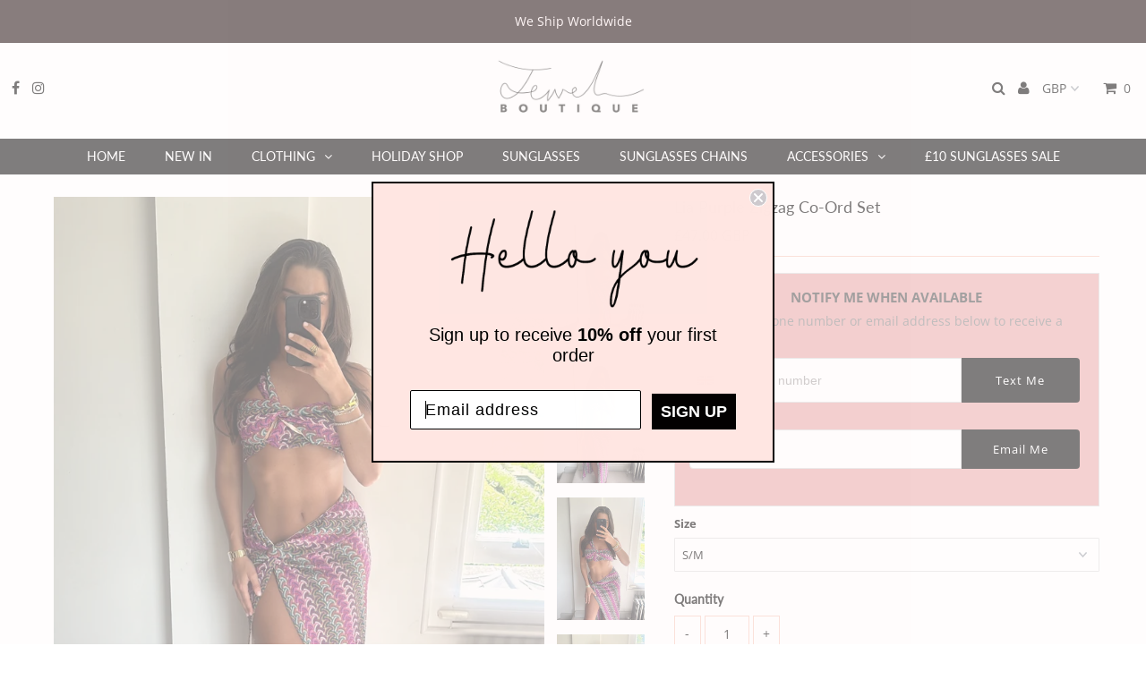

--- FILE ---
content_type: text/html; charset=utf-8
request_url: https://www.jewel-boutique.co.uk/products/lia-purple-zigzag-co-ord-set
body_size: 30655
content:
<!DOCTYPE html>
<!--[if lt IE 7 ]><html class="ie ie6" lang="en"> <![endif]-->
<!--[if IE 7 ]><html class="ie ie7" lang="en"> <![endif]-->
<!--[if IE 8 ]><html class="ie ie8" lang="en"> <![endif]-->
<!--[if (gte IE 9)|!(IE)]><!--><html lang="en" class="no-js"> <!--<![endif]-->
<head>
  
  <meta name="facebook-domain-verification" content="wzrtiusmx5bvi49ld7mg8kli67zszu" />

  <meta charset="utf-8" />
  

<meta property="og:type" content="product">
<meta property="og:title" content="Lia Purple Zigzag Co-Ord Set">
<meta property="og:url" content="https://www.jewel-boutique.co.uk/products/lia-purple-zigzag-co-ord-set">
<meta property="og:description" content="
Top and skirt set 
Crochet zigzag fabric
Twist detail top with zip back
Skirt with side slit detail
S/M: UK 6-8M/L: UK 10-12

Care instructions: hand wash only.">

<meta property="og:image" content="http://www.jewel-boutique.co.uk/cdn/shop/files/D5DFAC3A-6193-44EF-A51C-3EF3356C724F_grande.jpg?v=1719765313">
<meta property="og:image:secure_url" content="https://www.jewel-boutique.co.uk/cdn/shop/files/D5DFAC3A-6193-44EF-A51C-3EF3356C724F_grande.jpg?v=1719765313">

<meta property="og:image" content="http://www.jewel-boutique.co.uk/cdn/shop/files/5FDED02B-BAB6-4C18-B794-1C36059D9061_grande.jpg?v=1719765313">
<meta property="og:image:secure_url" content="https://www.jewel-boutique.co.uk/cdn/shop/files/5FDED02B-BAB6-4C18-B794-1C36059D9061_grande.jpg?v=1719765313">

<meta property="og:image" content="http://www.jewel-boutique.co.uk/cdn/shop/files/416E32E5-D536-4D99-AA75-72DEBC78DA6F_grande.jpg?v=1719765313">
<meta property="og:image:secure_url" content="https://www.jewel-boutique.co.uk/cdn/shop/files/416E32E5-D536-4D99-AA75-72DEBC78DA6F_grande.jpg?v=1719765313">

<meta property="og:price:amount" content="47.00">
<meta property="og:price:currency" content="GBP">

<meta property="og:site_name" content="Jewel Boutique">



<meta name="twitter:card" content="summary">


<meta name="twitter:site" content="@">


<meta name="twitter:title" content="Lia Purple Zigzag Co-Ord Set">
<meta name="twitter:description" content="
Top and skirt set 
Crochet zigzag fabric
Twist detail top with zip back
Skirt with side slit detail
S/M: UK 6-8M/L: UK 10-12

Care instructions: hand wash only.">
<meta name="twitter:image" content="https://www.jewel-boutique.co.uk/cdn/shop/files/D5DFAC3A-6193-44EF-A51C-3EF3356C724F_large.jpg?v=1719765313">
<meta name="twitter:image:width" content="480">
<meta name="twitter:image:height" content="480">

  <!-- Basic Page Needs
================================================== -->

  <title>
    Lia Purple Zigzag Co-Ord Set &ndash; Jewel Boutique
  </title>
  
  <meta name="description" content="Top and skirt set  Crochet zigzag fabric Twist detail top with zip back Skirt with side slit detail S/M: UK 6-8M/L: UK 10-12 Care instructions: hand wash only." />
  
  <link rel="canonical" href="https://www.jewel-boutique.co.uk/products/lia-purple-zigzag-co-ord-set" />
  <meta name="p:domain_verify" content="9b13b1cf418a39f08688708836b7d40c"/>

  <!-- CSS
================================================== -->

  

































































  <link href="https://cdnjs.cloudflare.com/ajax/libs/slick-carousel/1.9.0/slick.min.css" rel="stylesheet">
  <link href="//www.jewel-boutique.co.uk/cdn/shop/t/7/assets/stylesheet.css?v=63728668570034148001762716530" rel="stylesheet" type="text/css" media="all" />
  <link href="//www.jewel-boutique.co.uk/cdn/shop/t/7/assets/queries.css?v=4198904532195679441591319797" rel="stylesheet" type="text/css" media="all" />
  <link href="//www.jewel-boutique.co.uk/cdn/shop/t/7/assets/custom.css?v=49546647882416152281591316786" rel="stylesheet" type="text/css" media="all" />

  <!-- JS
================================================== -->

  <script src="//ajax.googleapis.com/ajax/libs/jquery/2.2.3/jquery.min.js" type="text/javascript"></script>
  <script src="//www.jewel-boutique.co.uk/cdn/shop/t/7/assets/eventemitter3.min.js?v=27939738353326123541669819993" type="text/javascript"></script>
<script src="//www.jewel-boutique.co.uk/cdn/s/javascripts/currencies.js" type="text/javascript"></script>
<script src="//www.jewel-boutique.co.uk/cdn/shop/t/7/assets/jquery.currencies.min.js?v=175057760772006623221591316811" type="text/javascript"></script>

<script>

Currency.format = 'money_with_currency_format';
var shopCurrency = 'GBP';

/* Sometimes merchants change their shop currency, let's tell our JavaScript file */
Currency.moneyFormats[shopCurrency].money_with_currency_format = "£{{amount}} GBP";
Currency.moneyFormats[shopCurrency].money_format = "£{{amount}}";

/* Default currency */
var defaultCurrency = 'GBP';

/* Cookie currency */
var cookieCurrency = Currency.cookie.read();

$( document ).ready(function() {
  /* Fix for customer account pages */
  jQuery('span.money span.money').each(function() {
    jQuery(this).parents('span.money').removeClass('money');
  });

  /* Saving the current price */
  jQuery('span.money').each(function() {
    jQuery(this).attr('data-currency-GBP', jQuery(this).html());
  });

  // If there's no cookie.
  if (cookieCurrency == null) {
    if (shopCurrency !== defaultCurrency) {
      Currency.convertAll(shopCurrency, defaultCurrency);
    }
    else {
      Currency.currentCurrency = defaultCurrency;
    }
  }
  // If the cookie value does not correspond to any value in the currency dropdown.
  else if (jQuery('[name=currencies]').size() && jQuery('[name=currencies] option[value=' + cookieCurrency + ']').size() === 0) {
    Currency.currentCurrency = shopCurrency;
    Currency.cookie.write(shopCurrency);
  }
  // If the cookie value is the same as the shop currency set in settings.
  else if (cookieCurrency === shopCurrency) {
    Currency.currentCurrency = shopCurrency;
  }
  // If the cookie currency is different than the shop currency.
  else {
    Currency.currentCurrency = cookieCurrency || GBP;
  }

  // Update (on load) the currency shown in currency picker to currentCurrrency.
  jQuery('[name=currencies]').val(Currency.currentCurrency).change(function() {
    var newCurrency = jQuery(this).val();

    Currency.convertAll(Currency.currentCurrency, newCurrency);
  });

  // Convert all currencies with span.money to currentCurrrency on doc.ready load.
  Currency.convertAll(shopCurrency, Currency.currentCurrency);
});

</script>

<script src="//www.jewel-boutique.co.uk/cdn/shop/t/7/assets/theme.js?v=148702061623344525991688639140" type="text/javascript"></script>
  <script src="//www.jewel-boutique.co.uk/cdn/shopifycloud/storefront/assets/themes_support/option_selection-b017cd28.js" type="text/javascript"></script>

  

  <!--[if lt IE 9]>
<script src="//html5shim.googlecode.com/svn/trunk/html5.js"></script>
<![endif]-->

  <meta name="viewport" content="width=device-width, initial-scale=1, maximum-scale=1">

  
    <link rel="shortcut icon" href="//www.jewel-boutique.co.uk/cdn/shop/files/circle_white_logo_0b1a88e2-41c6-4647-8387-22783764c149_32x32.png?v=1613749485" type="image/png" />
  

  
  <script>window.performance && window.performance.mark && window.performance.mark('shopify.content_for_header.start');</script><meta name="facebook-domain-verification" content="d14wjt4ju505ertk6zbikdm9ck3gyu">
<meta id="shopify-digital-wallet" name="shopify-digital-wallet" content="/7244185647/digital_wallets/dialog">
<meta name="shopify-checkout-api-token" content="098d76442fb55e6ca7e5671e9ad431ac">
<meta id="in-context-paypal-metadata" data-shop-id="7244185647" data-venmo-supported="false" data-environment="production" data-locale="en_US" data-paypal-v4="true" data-currency="GBP">
<link rel="alternate" type="application/json+oembed" href="https://www.jewel-boutique.co.uk/products/lia-purple-zigzag-co-ord-set.oembed">
<script async="async" src="/checkouts/internal/preloads.js?locale=en-GB"></script>
<link rel="preconnect" href="https://shop.app" crossorigin="anonymous">
<script async="async" src="https://shop.app/checkouts/internal/preloads.js?locale=en-GB&shop_id=7244185647" crossorigin="anonymous"></script>
<script id="apple-pay-shop-capabilities" type="application/json">{"shopId":7244185647,"countryCode":"GB","currencyCode":"GBP","merchantCapabilities":["supports3DS"],"merchantId":"gid:\/\/shopify\/Shop\/7244185647","merchantName":"Jewel Boutique","requiredBillingContactFields":["postalAddress","email","phone"],"requiredShippingContactFields":["postalAddress","email","phone"],"shippingType":"shipping","supportedNetworks":["visa","maestro","masterCard","amex","discover","elo"],"total":{"type":"pending","label":"Jewel Boutique","amount":"1.00"},"shopifyPaymentsEnabled":true,"supportsSubscriptions":true}</script>
<script id="shopify-features" type="application/json">{"accessToken":"098d76442fb55e6ca7e5671e9ad431ac","betas":["rich-media-storefront-analytics"],"domain":"www.jewel-boutique.co.uk","predictiveSearch":true,"shopId":7244185647,"locale":"en"}</script>
<script>var Shopify = Shopify || {};
Shopify.shop = "jewel-boutique-shop.myshopify.com";
Shopify.locale = "en";
Shopify.currency = {"active":"GBP","rate":"1.0"};
Shopify.country = "GB";
Shopify.theme = {"name":"[BoostCommerce] Live theme with filter \u0026 search 1","id":81150378049,"schema_name":"Testament","schema_version":"6.5","theme_store_id":null,"role":"main"};
Shopify.theme.handle = "null";
Shopify.theme.style = {"id":null,"handle":null};
Shopify.cdnHost = "www.jewel-boutique.co.uk/cdn";
Shopify.routes = Shopify.routes || {};
Shopify.routes.root = "/";</script>
<script type="module">!function(o){(o.Shopify=o.Shopify||{}).modules=!0}(window);</script>
<script>!function(o){function n(){var o=[];function n(){o.push(Array.prototype.slice.apply(arguments))}return n.q=o,n}var t=o.Shopify=o.Shopify||{};t.loadFeatures=n(),t.autoloadFeatures=n()}(window);</script>
<script>
  window.ShopifyPay = window.ShopifyPay || {};
  window.ShopifyPay.apiHost = "shop.app\/pay";
  window.ShopifyPay.redirectState = null;
</script>
<script id="shop-js-analytics" type="application/json">{"pageType":"product"}</script>
<script defer="defer" async type="module" src="//www.jewel-boutique.co.uk/cdn/shopifycloud/shop-js/modules/v2/client.init-shop-cart-sync_BT-GjEfc.en.esm.js"></script>
<script defer="defer" async type="module" src="//www.jewel-boutique.co.uk/cdn/shopifycloud/shop-js/modules/v2/chunk.common_D58fp_Oc.esm.js"></script>
<script defer="defer" async type="module" src="//www.jewel-boutique.co.uk/cdn/shopifycloud/shop-js/modules/v2/chunk.modal_xMitdFEc.esm.js"></script>
<script type="module">
  await import("//www.jewel-boutique.co.uk/cdn/shopifycloud/shop-js/modules/v2/client.init-shop-cart-sync_BT-GjEfc.en.esm.js");
await import("//www.jewel-boutique.co.uk/cdn/shopifycloud/shop-js/modules/v2/chunk.common_D58fp_Oc.esm.js");
await import("//www.jewel-boutique.co.uk/cdn/shopifycloud/shop-js/modules/v2/chunk.modal_xMitdFEc.esm.js");

  window.Shopify.SignInWithShop?.initShopCartSync?.({"fedCMEnabled":true,"windoidEnabled":true});

</script>
<script>
  window.Shopify = window.Shopify || {};
  if (!window.Shopify.featureAssets) window.Shopify.featureAssets = {};
  window.Shopify.featureAssets['shop-js'] = {"shop-cart-sync":["modules/v2/client.shop-cart-sync_DZOKe7Ll.en.esm.js","modules/v2/chunk.common_D58fp_Oc.esm.js","modules/v2/chunk.modal_xMitdFEc.esm.js"],"init-fed-cm":["modules/v2/client.init-fed-cm_B6oLuCjv.en.esm.js","modules/v2/chunk.common_D58fp_Oc.esm.js","modules/v2/chunk.modal_xMitdFEc.esm.js"],"shop-cash-offers":["modules/v2/client.shop-cash-offers_D2sdYoxE.en.esm.js","modules/v2/chunk.common_D58fp_Oc.esm.js","modules/v2/chunk.modal_xMitdFEc.esm.js"],"shop-login-button":["modules/v2/client.shop-login-button_QeVjl5Y3.en.esm.js","modules/v2/chunk.common_D58fp_Oc.esm.js","modules/v2/chunk.modal_xMitdFEc.esm.js"],"pay-button":["modules/v2/client.pay-button_DXTOsIq6.en.esm.js","modules/v2/chunk.common_D58fp_Oc.esm.js","modules/v2/chunk.modal_xMitdFEc.esm.js"],"shop-button":["modules/v2/client.shop-button_DQZHx9pm.en.esm.js","modules/v2/chunk.common_D58fp_Oc.esm.js","modules/v2/chunk.modal_xMitdFEc.esm.js"],"avatar":["modules/v2/client.avatar_BTnouDA3.en.esm.js"],"init-windoid":["modules/v2/client.init-windoid_CR1B-cfM.en.esm.js","modules/v2/chunk.common_D58fp_Oc.esm.js","modules/v2/chunk.modal_xMitdFEc.esm.js"],"init-shop-for-new-customer-accounts":["modules/v2/client.init-shop-for-new-customer-accounts_C_vY_xzh.en.esm.js","modules/v2/client.shop-login-button_QeVjl5Y3.en.esm.js","modules/v2/chunk.common_D58fp_Oc.esm.js","modules/v2/chunk.modal_xMitdFEc.esm.js"],"init-shop-email-lookup-coordinator":["modules/v2/client.init-shop-email-lookup-coordinator_BI7n9ZSv.en.esm.js","modules/v2/chunk.common_D58fp_Oc.esm.js","modules/v2/chunk.modal_xMitdFEc.esm.js"],"init-shop-cart-sync":["modules/v2/client.init-shop-cart-sync_BT-GjEfc.en.esm.js","modules/v2/chunk.common_D58fp_Oc.esm.js","modules/v2/chunk.modal_xMitdFEc.esm.js"],"shop-toast-manager":["modules/v2/client.shop-toast-manager_DiYdP3xc.en.esm.js","modules/v2/chunk.common_D58fp_Oc.esm.js","modules/v2/chunk.modal_xMitdFEc.esm.js"],"init-customer-accounts":["modules/v2/client.init-customer-accounts_D9ZNqS-Q.en.esm.js","modules/v2/client.shop-login-button_QeVjl5Y3.en.esm.js","modules/v2/chunk.common_D58fp_Oc.esm.js","modules/v2/chunk.modal_xMitdFEc.esm.js"],"init-customer-accounts-sign-up":["modules/v2/client.init-customer-accounts-sign-up_iGw4briv.en.esm.js","modules/v2/client.shop-login-button_QeVjl5Y3.en.esm.js","modules/v2/chunk.common_D58fp_Oc.esm.js","modules/v2/chunk.modal_xMitdFEc.esm.js"],"shop-follow-button":["modules/v2/client.shop-follow-button_CqMgW2wH.en.esm.js","modules/v2/chunk.common_D58fp_Oc.esm.js","modules/v2/chunk.modal_xMitdFEc.esm.js"],"checkout-modal":["modules/v2/client.checkout-modal_xHeaAweL.en.esm.js","modules/v2/chunk.common_D58fp_Oc.esm.js","modules/v2/chunk.modal_xMitdFEc.esm.js"],"shop-login":["modules/v2/client.shop-login_D91U-Q7h.en.esm.js","modules/v2/chunk.common_D58fp_Oc.esm.js","modules/v2/chunk.modal_xMitdFEc.esm.js"],"lead-capture":["modules/v2/client.lead-capture_BJmE1dJe.en.esm.js","modules/v2/chunk.common_D58fp_Oc.esm.js","modules/v2/chunk.modal_xMitdFEc.esm.js"],"payment-terms":["modules/v2/client.payment-terms_Ci9AEqFq.en.esm.js","modules/v2/chunk.common_D58fp_Oc.esm.js","modules/v2/chunk.modal_xMitdFEc.esm.js"]};
</script>
<script>(function() {
  var isLoaded = false;
  function asyncLoad() {
    if (isLoaded) return;
    isLoaded = true;
    var urls = ["https:\/\/chimpstatic.com\/mcjs-connected\/js\/users\/465202ddae6a8c41e45476b06\/562fe99afed033c5e4b912505.js?shop=jewel-boutique-shop.myshopify.com","https:\/\/d3p29gcwgas9m8.cloudfront.net\/assets\/js\/index.js?shop=jewel-boutique-shop.myshopify.com","https:\/\/static.shareasale.com\/json\/shopify\/shareasale-tracking.js?sasmid=107011\u0026ssmtid=19038\u0026shop=jewel-boutique-shop.myshopify.com","https:\/\/cdn.hextom.com\/js\/ultimatesalesboost.js?shop=jewel-boutique-shop.myshopify.com"];
    for (var i = 0; i < urls.length; i++) {
      var s = document.createElement('script');
      s.type = 'text/javascript';
      s.async = true;
      s.src = urls[i];
      var x = document.getElementsByTagName('script')[0];
      x.parentNode.insertBefore(s, x);
    }
  };
  if(window.attachEvent) {
    window.attachEvent('onload', asyncLoad);
  } else {
    window.addEventListener('load', asyncLoad, false);
  }
})();</script>
<script id="__st">var __st={"a":7244185647,"offset":0,"reqid":"359ab4e2-1637-4454-ad95-56ab52a62c55-1769431722","pageurl":"www.jewel-boutique.co.uk\/products\/lia-purple-zigzag-co-ord-set","u":"3ef1d24d43ed","p":"product","rtyp":"product","rid":9380134879529};</script>
<script>window.ShopifyPaypalV4VisibilityTracking = true;</script>
<script id="captcha-bootstrap">!function(){'use strict';const t='contact',e='account',n='new_comment',o=[[t,t],['blogs',n],['comments',n],[t,'customer']],c=[[e,'customer_login'],[e,'guest_login'],[e,'recover_customer_password'],[e,'create_customer']],r=t=>t.map((([t,e])=>`form[action*='/${t}']:not([data-nocaptcha='true']) input[name='form_type'][value='${e}']`)).join(','),a=t=>()=>t?[...document.querySelectorAll(t)].map((t=>t.form)):[];function s(){const t=[...o],e=r(t);return a(e)}const i='password',u='form_key',d=['recaptcha-v3-token','g-recaptcha-response','h-captcha-response',i],f=()=>{try{return window.sessionStorage}catch{return}},m='__shopify_v',_=t=>t.elements[u];function p(t,e,n=!1){try{const o=window.sessionStorage,c=JSON.parse(o.getItem(e)),{data:r}=function(t){const{data:e,action:n}=t;return t[m]||n?{data:e,action:n}:{data:t,action:n}}(c);for(const[e,n]of Object.entries(r))t.elements[e]&&(t.elements[e].value=n);n&&o.removeItem(e)}catch(o){console.error('form repopulation failed',{error:o})}}const l='form_type',E='cptcha';function T(t){t.dataset[E]=!0}const w=window,h=w.document,L='Shopify',v='ce_forms',y='captcha';let A=!1;((t,e)=>{const n=(g='f06e6c50-85a8-45c8-87d0-21a2b65856fe',I='https://cdn.shopify.com/shopifycloud/storefront-forms-hcaptcha/ce_storefront_forms_captcha_hcaptcha.v1.5.2.iife.js',D={infoText:'Protected by hCaptcha',privacyText:'Privacy',termsText:'Terms'},(t,e,n)=>{const o=w[L][v],c=o.bindForm;if(c)return c(t,g,e,D).then(n);var r;o.q.push([[t,g,e,D],n]),r=I,A||(h.body.append(Object.assign(h.createElement('script'),{id:'captcha-provider',async:!0,src:r})),A=!0)});var g,I,D;w[L]=w[L]||{},w[L][v]=w[L][v]||{},w[L][v].q=[],w[L][y]=w[L][y]||{},w[L][y].protect=function(t,e){n(t,void 0,e),T(t)},Object.freeze(w[L][y]),function(t,e,n,w,h,L){const[v,y,A,g]=function(t,e,n){const i=e?o:[],u=t?c:[],d=[...i,...u],f=r(d),m=r(i),_=r(d.filter((([t,e])=>n.includes(e))));return[a(f),a(m),a(_),s()]}(w,h,L),I=t=>{const e=t.target;return e instanceof HTMLFormElement?e:e&&e.form},D=t=>v().includes(t);t.addEventListener('submit',(t=>{const e=I(t);if(!e)return;const n=D(e)&&!e.dataset.hcaptchaBound&&!e.dataset.recaptchaBound,o=_(e),c=g().includes(e)&&(!o||!o.value);(n||c)&&t.preventDefault(),c&&!n&&(function(t){try{if(!f())return;!function(t){const e=f();if(!e)return;const n=_(t);if(!n)return;const o=n.value;o&&e.removeItem(o)}(t);const e=Array.from(Array(32),(()=>Math.random().toString(36)[2])).join('');!function(t,e){_(t)||t.append(Object.assign(document.createElement('input'),{type:'hidden',name:u})),t.elements[u].value=e}(t,e),function(t,e){const n=f();if(!n)return;const o=[...t.querySelectorAll(`input[type='${i}']`)].map((({name:t})=>t)),c=[...d,...o],r={};for(const[a,s]of new FormData(t).entries())c.includes(a)||(r[a]=s);n.setItem(e,JSON.stringify({[m]:1,action:t.action,data:r}))}(t,e)}catch(e){console.error('failed to persist form',e)}}(e),e.submit())}));const S=(t,e)=>{t&&!t.dataset[E]&&(n(t,e.some((e=>e===t))),T(t))};for(const o of['focusin','change'])t.addEventListener(o,(t=>{const e=I(t);D(e)&&S(e,y())}));const B=e.get('form_key'),M=e.get(l),P=B&&M;t.addEventListener('DOMContentLoaded',(()=>{const t=y();if(P)for(const e of t)e.elements[l].value===M&&p(e,B);[...new Set([...A(),...v().filter((t=>'true'===t.dataset.shopifyCaptcha))])].forEach((e=>S(e,t)))}))}(h,new URLSearchParams(w.location.search),n,t,e,['guest_login'])})(!0,!0)}();</script>
<script integrity="sha256-4kQ18oKyAcykRKYeNunJcIwy7WH5gtpwJnB7kiuLZ1E=" data-source-attribution="shopify.loadfeatures" defer="defer" src="//www.jewel-boutique.co.uk/cdn/shopifycloud/storefront/assets/storefront/load_feature-a0a9edcb.js" crossorigin="anonymous"></script>
<script crossorigin="anonymous" defer="defer" src="//www.jewel-boutique.co.uk/cdn/shopifycloud/storefront/assets/shopify_pay/storefront-65b4c6d7.js?v=20250812"></script>
<script data-source-attribution="shopify.dynamic_checkout.dynamic.init">var Shopify=Shopify||{};Shopify.PaymentButton=Shopify.PaymentButton||{isStorefrontPortableWallets:!0,init:function(){window.Shopify.PaymentButton.init=function(){};var t=document.createElement("script");t.src="https://www.jewel-boutique.co.uk/cdn/shopifycloud/portable-wallets/latest/portable-wallets.en.js",t.type="module",document.head.appendChild(t)}};
</script>
<script data-source-attribution="shopify.dynamic_checkout.buyer_consent">
  function portableWalletsHideBuyerConsent(e){var t=document.getElementById("shopify-buyer-consent"),n=document.getElementById("shopify-subscription-policy-button");t&&n&&(t.classList.add("hidden"),t.setAttribute("aria-hidden","true"),n.removeEventListener("click",e))}function portableWalletsShowBuyerConsent(e){var t=document.getElementById("shopify-buyer-consent"),n=document.getElementById("shopify-subscription-policy-button");t&&n&&(t.classList.remove("hidden"),t.removeAttribute("aria-hidden"),n.addEventListener("click",e))}window.Shopify?.PaymentButton&&(window.Shopify.PaymentButton.hideBuyerConsent=portableWalletsHideBuyerConsent,window.Shopify.PaymentButton.showBuyerConsent=portableWalletsShowBuyerConsent);
</script>
<script>
  function portableWalletsCleanup(e){e&&e.src&&console.error("Failed to load portable wallets script "+e.src);var t=document.querySelectorAll("shopify-accelerated-checkout .shopify-payment-button__skeleton, shopify-accelerated-checkout-cart .wallet-cart-button__skeleton"),e=document.getElementById("shopify-buyer-consent");for(let e=0;e<t.length;e++)t[e].remove();e&&e.remove()}function portableWalletsNotLoadedAsModule(e){e instanceof ErrorEvent&&"string"==typeof e.message&&e.message.includes("import.meta")&&"string"==typeof e.filename&&e.filename.includes("portable-wallets")&&(window.removeEventListener("error",portableWalletsNotLoadedAsModule),window.Shopify.PaymentButton.failedToLoad=e,"loading"===document.readyState?document.addEventListener("DOMContentLoaded",window.Shopify.PaymentButton.init):window.Shopify.PaymentButton.init())}window.addEventListener("error",portableWalletsNotLoadedAsModule);
</script>

<script type="module" src="https://www.jewel-boutique.co.uk/cdn/shopifycloud/portable-wallets/latest/portable-wallets.en.js" onError="portableWalletsCleanup(this)" crossorigin="anonymous"></script>
<script nomodule>
  document.addEventListener("DOMContentLoaded", portableWalletsCleanup);
</script>

<link id="shopify-accelerated-checkout-styles" rel="stylesheet" media="screen" href="https://www.jewel-boutique.co.uk/cdn/shopifycloud/portable-wallets/latest/accelerated-checkout-backwards-compat.css" crossorigin="anonymous">
<style id="shopify-accelerated-checkout-cart">
        #shopify-buyer-consent {
  margin-top: 1em;
  display: inline-block;
  width: 100%;
}

#shopify-buyer-consent.hidden {
  display: none;
}

#shopify-subscription-policy-button {
  background: none;
  border: none;
  padding: 0;
  text-decoration: underline;
  font-size: inherit;
  cursor: pointer;
}

#shopify-subscription-policy-button::before {
  box-shadow: none;
}

      </style>

<script>window.performance && window.performance.mark && window.performance.mark('shopify.content_for_header.end');</script>
  <script type="text/javascript">
    new WOW().init();
  </script>
  <link rel="next" href="/next"/>
  <link rel="prev" href="/prev"/>

<!-- BeginConsistentCartAddon -->  <script>    Shopify.customer_logged_in = false ;  Shopify.customer_email = "" ;  Shopify.log_uuids = true;    </script>  <!-- EndConsistentCartAddon -->

<!--begin-bc-sf-filter-css-->
  <link href="//www.jewel-boutique.co.uk/cdn/shop/t/7/assets/bc-sf-filter.scss.css?v=12567287972735992531700780586" rel="stylesheet" type="text/css" media="all" />
<!--end-bc-sf-filter-css-->
  

  <!-- Pinterest Tag -->
<script>
!function(e){if(!window.pintrk){window.pintrk = function () {
window.pintrk.queue.push(Array.prototype.slice.call(arguments))};var
  n=window.pintrk;n.queue=[],n.version="3.0";var
  t=document.createElement("script");t.async=!0,t.src=e;var
  r=document.getElementsByTagName("script")[0];
  r.parentNode.insertBefore(t,r)}}("https://s.pinimg.com/ct/core.js");
pintrk('load', '2614382872115', {em: '<user_email_address>'});
pintrk('page');
</script>
<noscript>
<img height="1" width="1" style="display:none;" alt=""
  src="https://ct.pinterest.com/v3/?event=init&tid=2614382872115&pd[em]=<hashed_email_address>&noscript=1" />
</noscript>
<!-- end Pinterest Tag -->
  
  <script src="https://www.dwin1.com/19038.js" type="text/javascript" defer="defer"></script>

<!-- BEGIN app block: shopify://apps/klaviyo-email-marketing-sms/blocks/klaviyo-onsite-embed/2632fe16-c075-4321-a88b-50b567f42507 -->












  <script async src="https://static.klaviyo.com/onsite/js/VGinYD/klaviyo.js?company_id=VGinYD"></script>
  <script>!function(){if(!window.klaviyo){window._klOnsite=window._klOnsite||[];try{window.klaviyo=new Proxy({},{get:function(n,i){return"push"===i?function(){var n;(n=window._klOnsite).push.apply(n,arguments)}:function(){for(var n=arguments.length,o=new Array(n),w=0;w<n;w++)o[w]=arguments[w];var t="function"==typeof o[o.length-1]?o.pop():void 0,e=new Promise((function(n){window._klOnsite.push([i].concat(o,[function(i){t&&t(i),n(i)}]))}));return e}}})}catch(n){window.klaviyo=window.klaviyo||[],window.klaviyo.push=function(){var n;(n=window._klOnsite).push.apply(n,arguments)}}}}();</script>

  
    <script id="viewed_product">
      if (item == null) {
        var _learnq = _learnq || [];

        var MetafieldReviews = null
        var MetafieldYotpoRating = null
        var MetafieldYotpoCount = null
        var MetafieldLooxRating = null
        var MetafieldLooxCount = null
        var okendoProduct = null
        var okendoProductReviewCount = null
        var okendoProductReviewAverageValue = null
        try {
          // The following fields are used for Customer Hub recently viewed in order to add reviews.
          // This information is not part of __kla_viewed. Instead, it is part of __kla_viewed_reviewed_items
          MetafieldReviews = {};
          MetafieldYotpoRating = null
          MetafieldYotpoCount = null
          MetafieldLooxRating = null
          MetafieldLooxCount = null

          okendoProduct = null
          // If the okendo metafield is not legacy, it will error, which then requires the new json formatted data
          if (okendoProduct && 'error' in okendoProduct) {
            okendoProduct = null
          }
          okendoProductReviewCount = okendoProduct ? okendoProduct.reviewCount : null
          okendoProductReviewAverageValue = okendoProduct ? okendoProduct.reviewAverageValue : null
        } catch (error) {
          console.error('Error in Klaviyo onsite reviews tracking:', error);
        }

        var item = {
          Name: "Lia Purple Zigzag Co-Ord Set",
          ProductID: 9380134879529,
          Categories: ["Beachwear","Clothing","Dresses \u0026 Playsuits","Holiday Shop"],
          ImageURL: "https://www.jewel-boutique.co.uk/cdn/shop/files/D5DFAC3A-6193-44EF-A51C-3EF3356C724F_grande.jpg?v=1719765313",
          URL: "https://www.jewel-boutique.co.uk/products/lia-purple-zigzag-co-ord-set",
          Brand: "Jewel Boutique",
          Price: "£47.00",
          Value: "47.00",
          CompareAtPrice: "£0.00"
        };
        _learnq.push(['track', 'Viewed Product', item]);
        _learnq.push(['trackViewedItem', {
          Title: item.Name,
          ItemId: item.ProductID,
          Categories: item.Categories,
          ImageUrl: item.ImageURL,
          Url: item.URL,
          Metadata: {
            Brand: item.Brand,
            Price: item.Price,
            Value: item.Value,
            CompareAtPrice: item.CompareAtPrice
          },
          metafields:{
            reviews: MetafieldReviews,
            yotpo:{
              rating: MetafieldYotpoRating,
              count: MetafieldYotpoCount,
            },
            loox:{
              rating: MetafieldLooxRating,
              count: MetafieldLooxCount,
            },
            okendo: {
              rating: okendoProductReviewAverageValue,
              count: okendoProductReviewCount,
            }
          }
        }]);
      }
    </script>
  




  <script>
    window.klaviyoReviewsProductDesignMode = false
  </script>







<!-- END app block --><link href="https://monorail-edge.shopifysvc.com" rel="dns-prefetch">
<script>(function(){if ("sendBeacon" in navigator && "performance" in window) {try {var session_token_from_headers = performance.getEntriesByType('navigation')[0].serverTiming.find(x => x.name == '_s').description;} catch {var session_token_from_headers = undefined;}var session_cookie_matches = document.cookie.match(/_shopify_s=([^;]*)/);var session_token_from_cookie = session_cookie_matches && session_cookie_matches.length === 2 ? session_cookie_matches[1] : "";var session_token = session_token_from_headers || session_token_from_cookie || "";function handle_abandonment_event(e) {var entries = performance.getEntries().filter(function(entry) {return /monorail-edge.shopifysvc.com/.test(entry.name);});if (!window.abandonment_tracked && entries.length === 0) {window.abandonment_tracked = true;var currentMs = Date.now();var navigation_start = performance.timing.navigationStart;var payload = {shop_id: 7244185647,url: window.location.href,navigation_start,duration: currentMs - navigation_start,session_token,page_type: "product"};window.navigator.sendBeacon("https://monorail-edge.shopifysvc.com/v1/produce", JSON.stringify({schema_id: "online_store_buyer_site_abandonment/1.1",payload: payload,metadata: {event_created_at_ms: currentMs,event_sent_at_ms: currentMs}}));}}window.addEventListener('pagehide', handle_abandonment_event);}}());</script>
<script id="web-pixels-manager-setup">(function e(e,d,r,n,o){if(void 0===o&&(o={}),!Boolean(null===(a=null===(i=window.Shopify)||void 0===i?void 0:i.analytics)||void 0===a?void 0:a.replayQueue)){var i,a;window.Shopify=window.Shopify||{};var t=window.Shopify;t.analytics=t.analytics||{};var s=t.analytics;s.replayQueue=[],s.publish=function(e,d,r){return s.replayQueue.push([e,d,r]),!0};try{self.performance.mark("wpm:start")}catch(e){}var l=function(){var e={modern:/Edge?\/(1{2}[4-9]|1[2-9]\d|[2-9]\d{2}|\d{4,})\.\d+(\.\d+|)|Firefox\/(1{2}[4-9]|1[2-9]\d|[2-9]\d{2}|\d{4,})\.\d+(\.\d+|)|Chrom(ium|e)\/(9{2}|\d{3,})\.\d+(\.\d+|)|(Maci|X1{2}).+ Version\/(15\.\d+|(1[6-9]|[2-9]\d|\d{3,})\.\d+)([,.]\d+|)( \(\w+\)|)( Mobile\/\w+|) Safari\/|Chrome.+OPR\/(9{2}|\d{3,})\.\d+\.\d+|(CPU[ +]OS|iPhone[ +]OS|CPU[ +]iPhone|CPU IPhone OS|CPU iPad OS)[ +]+(15[._]\d+|(1[6-9]|[2-9]\d|\d{3,})[._]\d+)([._]\d+|)|Android:?[ /-](13[3-9]|1[4-9]\d|[2-9]\d{2}|\d{4,})(\.\d+|)(\.\d+|)|Android.+Firefox\/(13[5-9]|1[4-9]\d|[2-9]\d{2}|\d{4,})\.\d+(\.\d+|)|Android.+Chrom(ium|e)\/(13[3-9]|1[4-9]\d|[2-9]\d{2}|\d{4,})\.\d+(\.\d+|)|SamsungBrowser\/([2-9]\d|\d{3,})\.\d+/,legacy:/Edge?\/(1[6-9]|[2-9]\d|\d{3,})\.\d+(\.\d+|)|Firefox\/(5[4-9]|[6-9]\d|\d{3,})\.\d+(\.\d+|)|Chrom(ium|e)\/(5[1-9]|[6-9]\d|\d{3,})\.\d+(\.\d+|)([\d.]+$|.*Safari\/(?![\d.]+ Edge\/[\d.]+$))|(Maci|X1{2}).+ Version\/(10\.\d+|(1[1-9]|[2-9]\d|\d{3,})\.\d+)([,.]\d+|)( \(\w+\)|)( Mobile\/\w+|) Safari\/|Chrome.+OPR\/(3[89]|[4-9]\d|\d{3,})\.\d+\.\d+|(CPU[ +]OS|iPhone[ +]OS|CPU[ +]iPhone|CPU IPhone OS|CPU iPad OS)[ +]+(10[._]\d+|(1[1-9]|[2-9]\d|\d{3,})[._]\d+)([._]\d+|)|Android:?[ /-](13[3-9]|1[4-9]\d|[2-9]\d{2}|\d{4,})(\.\d+|)(\.\d+|)|Mobile Safari.+OPR\/([89]\d|\d{3,})\.\d+\.\d+|Android.+Firefox\/(13[5-9]|1[4-9]\d|[2-9]\d{2}|\d{4,})\.\d+(\.\d+|)|Android.+Chrom(ium|e)\/(13[3-9]|1[4-9]\d|[2-9]\d{2}|\d{4,})\.\d+(\.\d+|)|Android.+(UC? ?Browser|UCWEB|U3)[ /]?(15\.([5-9]|\d{2,})|(1[6-9]|[2-9]\d|\d{3,})\.\d+)\.\d+|SamsungBrowser\/(5\.\d+|([6-9]|\d{2,})\.\d+)|Android.+MQ{2}Browser\/(14(\.(9|\d{2,})|)|(1[5-9]|[2-9]\d|\d{3,})(\.\d+|))(\.\d+|)|K[Aa][Ii]OS\/(3\.\d+|([4-9]|\d{2,})\.\d+)(\.\d+|)/},d=e.modern,r=e.legacy,n=navigator.userAgent;return n.match(d)?"modern":n.match(r)?"legacy":"unknown"}(),u="modern"===l?"modern":"legacy",c=(null!=n?n:{modern:"",legacy:""})[u],f=function(e){return[e.baseUrl,"/wpm","/b",e.hashVersion,"modern"===e.buildTarget?"m":"l",".js"].join("")}({baseUrl:d,hashVersion:r,buildTarget:u}),m=function(e){var d=e.version,r=e.bundleTarget,n=e.surface,o=e.pageUrl,i=e.monorailEndpoint;return{emit:function(e){var a=e.status,t=e.errorMsg,s=(new Date).getTime(),l=JSON.stringify({metadata:{event_sent_at_ms:s},events:[{schema_id:"web_pixels_manager_load/3.1",payload:{version:d,bundle_target:r,page_url:o,status:a,surface:n,error_msg:t},metadata:{event_created_at_ms:s}}]});if(!i)return console&&console.warn&&console.warn("[Web Pixels Manager] No Monorail endpoint provided, skipping logging."),!1;try{return self.navigator.sendBeacon.bind(self.navigator)(i,l)}catch(e){}var u=new XMLHttpRequest;try{return u.open("POST",i,!0),u.setRequestHeader("Content-Type","text/plain"),u.send(l),!0}catch(e){return console&&console.warn&&console.warn("[Web Pixels Manager] Got an unhandled error while logging to Monorail."),!1}}}}({version:r,bundleTarget:l,surface:e.surface,pageUrl:self.location.href,monorailEndpoint:e.monorailEndpoint});try{o.browserTarget=l,function(e){var d=e.src,r=e.async,n=void 0===r||r,o=e.onload,i=e.onerror,a=e.sri,t=e.scriptDataAttributes,s=void 0===t?{}:t,l=document.createElement("script"),u=document.querySelector("head"),c=document.querySelector("body");if(l.async=n,l.src=d,a&&(l.integrity=a,l.crossOrigin="anonymous"),s)for(var f in s)if(Object.prototype.hasOwnProperty.call(s,f))try{l.dataset[f]=s[f]}catch(e){}if(o&&l.addEventListener("load",o),i&&l.addEventListener("error",i),u)u.appendChild(l);else{if(!c)throw new Error("Did not find a head or body element to append the script");c.appendChild(l)}}({src:f,async:!0,onload:function(){if(!function(){var e,d;return Boolean(null===(d=null===(e=window.Shopify)||void 0===e?void 0:e.analytics)||void 0===d?void 0:d.initialized)}()){var d=window.webPixelsManager.init(e)||void 0;if(d){var r=window.Shopify.analytics;r.replayQueue.forEach((function(e){var r=e[0],n=e[1],o=e[2];d.publishCustomEvent(r,n,o)})),r.replayQueue=[],r.publish=d.publishCustomEvent,r.visitor=d.visitor,r.initialized=!0}}},onerror:function(){return m.emit({status:"failed",errorMsg:"".concat(f," has failed to load")})},sri:function(e){var d=/^sha384-[A-Za-z0-9+/=]+$/;return"string"==typeof e&&d.test(e)}(c)?c:"",scriptDataAttributes:o}),m.emit({status:"loading"})}catch(e){m.emit({status:"failed",errorMsg:(null==e?void 0:e.message)||"Unknown error"})}}})({shopId: 7244185647,storefrontBaseUrl: "https://www.jewel-boutique.co.uk",extensionsBaseUrl: "https://extensions.shopifycdn.com/cdn/shopifycloud/web-pixels-manager",monorailEndpoint: "https://monorail-edge.shopifysvc.com/unstable/produce_batch",surface: "storefront-renderer",enabledBetaFlags: ["2dca8a86"],webPixelsConfigList: [{"id":"3227025795","configuration":"{\"accountID\":\"VGinYD\",\"webPixelConfig\":\"eyJlbmFibGVBZGRlZFRvQ2FydEV2ZW50cyI6IHRydWV9\"}","eventPayloadVersion":"v1","runtimeContext":"STRICT","scriptVersion":"524f6c1ee37bacdca7657a665bdca589","type":"APP","apiClientId":123074,"privacyPurposes":["ANALYTICS","MARKETING"],"dataSharingAdjustments":{"protectedCustomerApprovalScopes":["read_customer_address","read_customer_email","read_customer_name","read_customer_personal_data","read_customer_phone"]}},{"id":"1397129603","configuration":"{\"masterTagID\":\"19038\",\"merchantID\":\"107011\",\"appPath\":\"https:\/\/daedalus.shareasale.com\",\"storeID\":\"NaN\",\"xTypeMode\":\"NaN\",\"xTypeValue\":\"NaN\",\"channelDedup\":\"NaN\"}","eventPayloadVersion":"v1","runtimeContext":"STRICT","scriptVersion":"f300cca684872f2df140f714437af558","type":"APP","apiClientId":4929191,"privacyPurposes":["ANALYTICS","MARKETING"],"dataSharingAdjustments":{"protectedCustomerApprovalScopes":["read_customer_personal_data"]}},{"id":"924287363","configuration":"{\"config\":\"{\\\"pixel_id\\\":\\\"G-Q9HG847D72\\\",\\\"gtag_events\\\":[{\\\"type\\\":\\\"purchase\\\",\\\"action_label\\\":\\\"G-Q9HG847D72\\\"},{\\\"type\\\":\\\"page_view\\\",\\\"action_label\\\":\\\"G-Q9HG847D72\\\"},{\\\"type\\\":\\\"view_item\\\",\\\"action_label\\\":\\\"G-Q9HG847D72\\\"},{\\\"type\\\":\\\"search\\\",\\\"action_label\\\":\\\"G-Q9HG847D72\\\"},{\\\"type\\\":\\\"add_to_cart\\\",\\\"action_label\\\":\\\"G-Q9HG847D72\\\"},{\\\"type\\\":\\\"begin_checkout\\\",\\\"action_label\\\":\\\"G-Q9HG847D72\\\"},{\\\"type\\\":\\\"add_payment_info\\\",\\\"action_label\\\":\\\"G-Q9HG847D72\\\"}],\\\"enable_monitoring_mode\\\":false}\"}","eventPayloadVersion":"v1","runtimeContext":"OPEN","scriptVersion":"b2a88bafab3e21179ed38636efcd8a93","type":"APP","apiClientId":1780363,"privacyPurposes":[],"dataSharingAdjustments":{"protectedCustomerApprovalScopes":["read_customer_address","read_customer_email","read_customer_name","read_customer_personal_data","read_customer_phone"]}},{"id":"339018025","configuration":"{\"pixel_id\":\"165781067257054\",\"pixel_type\":\"facebook_pixel\",\"metaapp_system_user_token\":\"-\"}","eventPayloadVersion":"v1","runtimeContext":"OPEN","scriptVersion":"ca16bc87fe92b6042fbaa3acc2fbdaa6","type":"APP","apiClientId":2329312,"privacyPurposes":["ANALYTICS","MARKETING","SALE_OF_DATA"],"dataSharingAdjustments":{"protectedCustomerApprovalScopes":["read_customer_address","read_customer_email","read_customer_name","read_customer_personal_data","read_customer_phone"]}},{"id":"shopify-app-pixel","configuration":"{}","eventPayloadVersion":"v1","runtimeContext":"STRICT","scriptVersion":"0450","apiClientId":"shopify-pixel","type":"APP","privacyPurposes":["ANALYTICS","MARKETING"]},{"id":"shopify-custom-pixel","eventPayloadVersion":"v1","runtimeContext":"LAX","scriptVersion":"0450","apiClientId":"shopify-pixel","type":"CUSTOM","privacyPurposes":["ANALYTICS","MARKETING"]}],isMerchantRequest: false,initData: {"shop":{"name":"Jewel Boutique","paymentSettings":{"currencyCode":"GBP"},"myshopifyDomain":"jewel-boutique-shop.myshopify.com","countryCode":"GB","storefrontUrl":"https:\/\/www.jewel-boutique.co.uk"},"customer":null,"cart":null,"checkout":null,"productVariants":[{"price":{"amount":47.0,"currencyCode":"GBP"},"product":{"title":"Lia Purple Zigzag Co-Ord Set","vendor":"Jewel Boutique","id":"9380134879529","untranslatedTitle":"Lia Purple Zigzag Co-Ord Set","url":"\/products\/lia-purple-zigzag-co-ord-set","type":""},"id":"48925042999593","image":{"src":"\/\/www.jewel-boutique.co.uk\/cdn\/shop\/files\/D5DFAC3A-6193-44EF-A51C-3EF3356C724F.jpg?v=1719765313"},"sku":null,"title":"S\/M","untranslatedTitle":"S\/M"},{"price":{"amount":47.0,"currencyCode":"GBP"},"product":{"title":"Lia Purple Zigzag Co-Ord Set","vendor":"Jewel Boutique","id":"9380134879529","untranslatedTitle":"Lia Purple Zigzag Co-Ord Set","url":"\/products\/lia-purple-zigzag-co-ord-set","type":""},"id":"48925043032361","image":{"src":"\/\/www.jewel-boutique.co.uk\/cdn\/shop\/files\/D5DFAC3A-6193-44EF-A51C-3EF3356C724F.jpg?v=1719765313"},"sku":null,"title":"M\/L","untranslatedTitle":"M\/L"}],"purchasingCompany":null},},"https://www.jewel-boutique.co.uk/cdn","fcfee988w5aeb613cpc8e4bc33m6693e112",{"modern":"","legacy":""},{"shopId":"7244185647","storefrontBaseUrl":"https:\/\/www.jewel-boutique.co.uk","extensionBaseUrl":"https:\/\/extensions.shopifycdn.com\/cdn\/shopifycloud\/web-pixels-manager","surface":"storefront-renderer","enabledBetaFlags":"[\"2dca8a86\"]","isMerchantRequest":"false","hashVersion":"fcfee988w5aeb613cpc8e4bc33m6693e112","publish":"custom","events":"[[\"page_viewed\",{}],[\"product_viewed\",{\"productVariant\":{\"price\":{\"amount\":47.0,\"currencyCode\":\"GBP\"},\"product\":{\"title\":\"Lia Purple Zigzag Co-Ord Set\",\"vendor\":\"Jewel Boutique\",\"id\":\"9380134879529\",\"untranslatedTitle\":\"Lia Purple Zigzag Co-Ord Set\",\"url\":\"\/products\/lia-purple-zigzag-co-ord-set\",\"type\":\"\"},\"id\":\"48925042999593\",\"image\":{\"src\":\"\/\/www.jewel-boutique.co.uk\/cdn\/shop\/files\/D5DFAC3A-6193-44EF-A51C-3EF3356C724F.jpg?v=1719765313\"},\"sku\":null,\"title\":\"S\/M\",\"untranslatedTitle\":\"S\/M\"}}]]"});</script><script>
  window.ShopifyAnalytics = window.ShopifyAnalytics || {};
  window.ShopifyAnalytics.meta = window.ShopifyAnalytics.meta || {};
  window.ShopifyAnalytics.meta.currency = 'GBP';
  var meta = {"product":{"id":9380134879529,"gid":"gid:\/\/shopify\/Product\/9380134879529","vendor":"Jewel Boutique","type":"","handle":"lia-purple-zigzag-co-ord-set","variants":[{"id":48925042999593,"price":4700,"name":"Lia Purple Zigzag Co-Ord Set - S\/M","public_title":"S\/M","sku":null},{"id":48925043032361,"price":4700,"name":"Lia Purple Zigzag Co-Ord Set - M\/L","public_title":"M\/L","sku":null}],"remote":false},"page":{"pageType":"product","resourceType":"product","resourceId":9380134879529,"requestId":"359ab4e2-1637-4454-ad95-56ab52a62c55-1769431722"}};
  for (var attr in meta) {
    window.ShopifyAnalytics.meta[attr] = meta[attr];
  }
</script>
<script class="analytics">
  (function () {
    var customDocumentWrite = function(content) {
      var jquery = null;

      if (window.jQuery) {
        jquery = window.jQuery;
      } else if (window.Checkout && window.Checkout.$) {
        jquery = window.Checkout.$;
      }

      if (jquery) {
        jquery('body').append(content);
      }
    };

    var hasLoggedConversion = function(token) {
      if (token) {
        return document.cookie.indexOf('loggedConversion=' + token) !== -1;
      }
      return false;
    }

    var setCookieIfConversion = function(token) {
      if (token) {
        var twoMonthsFromNow = new Date(Date.now());
        twoMonthsFromNow.setMonth(twoMonthsFromNow.getMonth() + 2);

        document.cookie = 'loggedConversion=' + token + '; expires=' + twoMonthsFromNow;
      }
    }

    var trekkie = window.ShopifyAnalytics.lib = window.trekkie = window.trekkie || [];
    if (trekkie.integrations) {
      return;
    }
    trekkie.methods = [
      'identify',
      'page',
      'ready',
      'track',
      'trackForm',
      'trackLink'
    ];
    trekkie.factory = function(method) {
      return function() {
        var args = Array.prototype.slice.call(arguments);
        args.unshift(method);
        trekkie.push(args);
        return trekkie;
      };
    };
    for (var i = 0; i < trekkie.methods.length; i++) {
      var key = trekkie.methods[i];
      trekkie[key] = trekkie.factory(key);
    }
    trekkie.load = function(config) {
      trekkie.config = config || {};
      trekkie.config.initialDocumentCookie = document.cookie;
      var first = document.getElementsByTagName('script')[0];
      var script = document.createElement('script');
      script.type = 'text/javascript';
      script.onerror = function(e) {
        var scriptFallback = document.createElement('script');
        scriptFallback.type = 'text/javascript';
        scriptFallback.onerror = function(error) {
                var Monorail = {
      produce: function produce(monorailDomain, schemaId, payload) {
        var currentMs = new Date().getTime();
        var event = {
          schema_id: schemaId,
          payload: payload,
          metadata: {
            event_created_at_ms: currentMs,
            event_sent_at_ms: currentMs
          }
        };
        return Monorail.sendRequest("https://" + monorailDomain + "/v1/produce", JSON.stringify(event));
      },
      sendRequest: function sendRequest(endpointUrl, payload) {
        // Try the sendBeacon API
        if (window && window.navigator && typeof window.navigator.sendBeacon === 'function' && typeof window.Blob === 'function' && !Monorail.isIos12()) {
          var blobData = new window.Blob([payload], {
            type: 'text/plain'
          });

          if (window.navigator.sendBeacon(endpointUrl, blobData)) {
            return true;
          } // sendBeacon was not successful

        } // XHR beacon

        var xhr = new XMLHttpRequest();

        try {
          xhr.open('POST', endpointUrl);
          xhr.setRequestHeader('Content-Type', 'text/plain');
          xhr.send(payload);
        } catch (e) {
          console.log(e);
        }

        return false;
      },
      isIos12: function isIos12() {
        return window.navigator.userAgent.lastIndexOf('iPhone; CPU iPhone OS 12_') !== -1 || window.navigator.userAgent.lastIndexOf('iPad; CPU OS 12_') !== -1;
      }
    };
    Monorail.produce('monorail-edge.shopifysvc.com',
      'trekkie_storefront_load_errors/1.1',
      {shop_id: 7244185647,
      theme_id: 81150378049,
      app_name: "storefront",
      context_url: window.location.href,
      source_url: "//www.jewel-boutique.co.uk/cdn/s/trekkie.storefront.8d95595f799fbf7e1d32231b9a28fd43b70c67d3.min.js"});

        };
        scriptFallback.async = true;
        scriptFallback.src = '//www.jewel-boutique.co.uk/cdn/s/trekkie.storefront.8d95595f799fbf7e1d32231b9a28fd43b70c67d3.min.js';
        first.parentNode.insertBefore(scriptFallback, first);
      };
      script.async = true;
      script.src = '//www.jewel-boutique.co.uk/cdn/s/trekkie.storefront.8d95595f799fbf7e1d32231b9a28fd43b70c67d3.min.js';
      first.parentNode.insertBefore(script, first);
    };
    trekkie.load(
      {"Trekkie":{"appName":"storefront","development":false,"defaultAttributes":{"shopId":7244185647,"isMerchantRequest":null,"themeId":81150378049,"themeCityHash":"9084436957522185350","contentLanguage":"en","currency":"GBP","eventMetadataId":"833f5db8-6914-4230-a5e9-6c80559f03bc"},"isServerSideCookieWritingEnabled":true,"monorailRegion":"shop_domain","enabledBetaFlags":["65f19447"]},"Session Attribution":{},"S2S":{"facebookCapiEnabled":true,"source":"trekkie-storefront-renderer","apiClientId":580111}}
    );

    var loaded = false;
    trekkie.ready(function() {
      if (loaded) return;
      loaded = true;

      window.ShopifyAnalytics.lib = window.trekkie;

      var originalDocumentWrite = document.write;
      document.write = customDocumentWrite;
      try { window.ShopifyAnalytics.merchantGoogleAnalytics.call(this); } catch(error) {};
      document.write = originalDocumentWrite;

      window.ShopifyAnalytics.lib.page(null,{"pageType":"product","resourceType":"product","resourceId":9380134879529,"requestId":"359ab4e2-1637-4454-ad95-56ab52a62c55-1769431722","shopifyEmitted":true});

      var match = window.location.pathname.match(/checkouts\/(.+)\/(thank_you|post_purchase)/)
      var token = match? match[1]: undefined;
      if (!hasLoggedConversion(token)) {
        setCookieIfConversion(token);
        window.ShopifyAnalytics.lib.track("Viewed Product",{"currency":"GBP","variantId":48925042999593,"productId":9380134879529,"productGid":"gid:\/\/shopify\/Product\/9380134879529","name":"Lia Purple Zigzag Co-Ord Set - S\/M","price":"47.00","sku":null,"brand":"Jewel Boutique","variant":"S\/M","category":"","nonInteraction":true,"remote":false},undefined,undefined,{"shopifyEmitted":true});
      window.ShopifyAnalytics.lib.track("monorail:\/\/trekkie_storefront_viewed_product\/1.1",{"currency":"GBP","variantId":48925042999593,"productId":9380134879529,"productGid":"gid:\/\/shopify\/Product\/9380134879529","name":"Lia Purple Zigzag Co-Ord Set - S\/M","price":"47.00","sku":null,"brand":"Jewel Boutique","variant":"S\/M","category":"","nonInteraction":true,"remote":false,"referer":"https:\/\/www.jewel-boutique.co.uk\/products\/lia-purple-zigzag-co-ord-set"});
      }
    });


        var eventsListenerScript = document.createElement('script');
        eventsListenerScript.async = true;
        eventsListenerScript.src = "//www.jewel-boutique.co.uk/cdn/shopifycloud/storefront/assets/shop_events_listener-3da45d37.js";
        document.getElementsByTagName('head')[0].appendChild(eventsListenerScript);

})();</script>
  <script>
  if (!window.ga || (window.ga && typeof window.ga !== 'function')) {
    window.ga = function ga() {
      (window.ga.q = window.ga.q || []).push(arguments);
      if (window.Shopify && window.Shopify.analytics && typeof window.Shopify.analytics.publish === 'function') {
        window.Shopify.analytics.publish("ga_stub_called", {}, {sendTo: "google_osp_migration"});
      }
      console.error("Shopify's Google Analytics stub called with:", Array.from(arguments), "\nSee https://help.shopify.com/manual/promoting-marketing/pixels/pixel-migration#google for more information.");
    };
    if (window.Shopify && window.Shopify.analytics && typeof window.Shopify.analytics.publish === 'function') {
      window.Shopify.analytics.publish("ga_stub_initialized", {}, {sendTo: "google_osp_migration"});
    }
  }
</script>
<script
  defer
  src="https://www.jewel-boutique.co.uk/cdn/shopifycloud/perf-kit/shopify-perf-kit-3.0.4.min.js"
  data-application="storefront-renderer"
  data-shop-id="7244185647"
  data-render-region="gcp-us-east1"
  data-page-type="product"
  data-theme-instance-id="81150378049"
  data-theme-name="Testament"
  data-theme-version="6.5"
  data-monorail-region="shop_domain"
  data-resource-timing-sampling-rate="10"
  data-shs="true"
  data-shs-beacon="true"
  data-shs-export-with-fetch="true"
  data-shs-logs-sample-rate="1"
  data-shs-beacon-endpoint="https://www.jewel-boutique.co.uk/api/collect"
></script>
</head>
<body class="gridlock product">

<main id="panel">
  <div class="page-wrap">
    <div id="shopify-section-header" class="shopify-section"><div class="header-section" data-section-id="header" data-section-type="header-section">
  <header>
    
    <div class="gridlock-fluid">
      <div class="row">
        
        <div class="row" id="upper-content"><div id="hello" class="top-head">
              
<div class="anounce-text">Free UK Delivery Over £90</div>
<div class="anounce-text">We Ship Worldwide</div>
<div class="anounce-text">ClearPay & Klarna Available</div>
<div class="anounce-text">DHL Express Worldwide From £12</div>
            </div></div>
        
      </div>
    </div>
    
  </header>
  <div class="header-wrapper">
    <div class="row head-row">
      <ul id="social-icons" class="desktop-4 tablet-6 mobile-3">
        <li class="desktop-hide mm-trigger">
              <i class="fa fa-bars" aria-hidden="true"></i>
        </li>
        <li class="desktop-hide"><select class="currency-picker" name="currencies">
  
  
  <option value="GBP" selected="selected">GBP</option>
  
  
  
  
  <option value="EUR">EUR</option>
  
  
  
  <option value="USD">USD</option>
  
  
  
  <option value="CAD">CAD</option>
  
  
  
  <option value="AED">AED</option>
  
  
  
  <option value="AUD">AUD</option>
  
  
</select></li>
            
        <li class="social-list"><a href="https://en-gb.facebook.com/jewelboutique222/" target="_blank"><i class="fa fa-facebook fa-2x" aria-hidden="true"></i></a></li>
        <li class="social-list"><a href="//instagram.com/jewelboutique" target="_blank"><i class="fa fa-instagram fa-2x" aria-hidden="true"></i></a></li>
        
        
        
        
        
        
        
      </ul>
      
      <div id="logo" class="desktop-4 tablet-6 mobile-3">
        
<a href="/">
          <img src="//www.jewel-boutique.co.uk/cdn/shop/files/Logo_4_-_Black_font-01_8d12bb1a-7d85-4070-a1d5-9a102aef4fa5_800x.jpg?v=1613749485" alt="Jewel Boutique" itemprop="logo">
        </a>
        
      </div>
      
      <ul id="cart" class="desktop-4 tablet-6 mobile-3">
            
            <li class="seeks">
              <form action="/search" method="get" id="searchbox">
                <input type="text" name="q" class="search-input" id="q" placeholder="Search" />
                
                <input type="hidden" name="type" value="product">
                
              </form>
              <a href="#" class="search-icon"><i class="fa fa-search fa-2x" aria-hidden="true"></i></a>
            </li>
            
            
            <li class="cust"><a href="/account/login"><i class="fa fa-user fa-2x" aria-hidden="true"></i></a></li>
            
            
            <li class="currency mobile-hide"><select class="currency-picker" name="currencies">
  
  
  <option value="GBP" selected="selected">GBP</option>
  
  
  
  
  <option value="EUR">EUR</option>
  
  
  
  <option value="USD">USD</option>
  
  
  
  <option value="CAD">CAD</option>
  
  
  
  <option value="AED">AED</option>
  
  
  
  <option value="AUD">AUD</option>
  
  
</select></li>
            <li><a class="my-cart-link" href="/cart"><i class="fa fa-shopping-cart fa-2x" aria-hidden="true"></i>&nbsp; <span id="item_count">0</span></a></li>
          </ul>
      
    </div>
    <div class="clear"></div>
    <nav>
      <ul id="main-nav" class="row">
      	
        
        


<li><a href="/" title="">Home</a></li>


        
        


<li><a href="/collections/new-in" title="">New In</a></li>


        
        


<li class="dropdown has_sub_menu" aria-haspopup="true" aria-expanded="false"><a href="/collections/clothing" title="">Clothing</a>
  <ul class="submenu">
    
    
    <li><a href="/collections/clothing">All Clothing</a></li>
    

    
    
    <li><a href="/collections/beachwear">Beachwear</a></li>
    

    
    
    <li><a href="/collections/dresses">Dresses</a></li>
    

    
    
    <li><a href="/collections/tops-knitwear">Tops & Knitwear</a></li>
    

    
    
    <li><a href="/collections/clothing-sale">Clothing Sale</a></li>
    

    
    
    <li><a href="/collections/jackets">Coats & Jackets </a></li>
    

    
    
    <li><a href="/collections/shorts-leggings">Shorts & Leggings</a></li>
    

    
    
    <li><a href="/collections/loungewear">Loungewear</a></li>
    

    
    
    <li><a href="/collections/15-clothing-sale">£15 Sale</a></li>
    

    
  </ul>
</li>


        
        


<li><a href="/collections/holiday-shop" title="">Holiday Shop</a></li>


        
        


<li><a href="/collections/sunglasses" title="">Sunglasses</a></li>


        
        


<li><a href="/collections/sunglasses-chains" title="">Sunglasses Chains</a></li>


        
        


<li class="dropdown has_sub_menu" aria-haspopup="true" aria-expanded="false"><a href="/collections/accessories" title="">Accessories</a>
  <ul class="submenu">
    
    
    <li><a href="/collections/accessories">All Accessories</a></li>
    

    
    
    <li><a href="/collections/bobble-hats">Bobble Hats </a></li>
    

    
  </ul>
</li>


        
        


<li><a href="/collections/10-sunglasses-sale" title="">£10 Sunglasses Sale</a></li>


        
      </ul>
    </nav>
    
    <div class="clear header-spacer"></div>
    
  </div>
  <style>
    
    @media screen and ( min-width: 740px ) {
      #logo img { max-width: 170px; }
    }
    

    #hello { font-size: 14px; }

    
    @media screen and (min-width: 740px ) {
      ul#cart li.mm-trigger { display: none; }
    }
    
    ul#main-nav li {
      line-height: 40px;
    }
    ul#main-nav li ul.submenu {
      top: 40px;
    }
    ul.megamenu {
      top: 40px;
    }
    nav {
      border-top: 5px solid #ffffff;
      border-bottom: 5px solid #ffffff;
    }
  </style>
</div>


</div>
    

    <div class="content-wrapper">
      
        <div id="content" class="row">
          
            
          
          <div id="shopify-section-product-template" class="shopify-section">
<div itemscope itemtype="http://schema.org/Product" id="product-9380134879529" class="product-section" data-section-id="product-template" data-section-type="product-section">

  <meta itemprop="url" content="https://www.jewel-boutique.co.uk/products/lia-purple-zigzag-co-ord-set">
  <meta itemprop="image" content="//www.jewel-boutique.co.uk/cdn/shop/files/D5DFAC3A-6193-44EF-A51C-3EF3356C724F_grande.jpg?v=1719765313">

  <div class="product-top">

    
    
      <!-- For Mobile -->
      <div id="mobile-product" class="mobile-3">
        <div class="mobile-gallery"><ul class="slides">
             
               

               

               <li id="slide" class="product-slide slide_image flex-active-slide" data-image-id="46678860333353">
                <img class="slideshow__image slideshow__image-- lazyload lazyload-fade"
                  src="//www.jewel-boutique.co.uk/cdn/shop/files/D5DFAC3A-6193-44EF-A51C-3EF3356C724F_300x.jpg?v=1719765313"
                  data-src="//www.jewel-boutique.co.uk/cdn/shop/files/D5DFAC3A-6193-44EF-A51C-3EF3356C724F_{width}x.jpg?v=1719765313"
                  data-sizes="auto"
                  data-zoom-src="//www.jewel-boutique.co.uk/cdn/shop/files/D5DFAC3A-6193-44EF-A51C-3EF3356C724F_{width}x.jpg?v=1719765313"
                  alt="Lia Purple Zigzag Co-Ord Set">
                  <noscript>
                    <img src="//www.jewel-boutique.co.uk/cdn/shop/files/D5DFAC3A-6193-44EF-A51C-3EF3356C724F_800x.jpg?v=1719765313" alt="Lia Purple Zigzag Co-Ord Set">
                  </noscript>
               </li>
             
               

               

               <li id="slide" class="product-slide slide_image " data-image-id="46678860169513">
                <img class="slideshow__image slideshow__image-- lazyload lazyload-fade"
                  src="//www.jewel-boutique.co.uk/cdn/shop/files/5FDED02B-BAB6-4C18-B794-1C36059D9061_300x.jpg?v=1719765313"
                  data-src="//www.jewel-boutique.co.uk/cdn/shop/files/5FDED02B-BAB6-4C18-B794-1C36059D9061_{width}x.jpg?v=1719765313"
                  data-sizes="auto"
                  data-zoom-src="//www.jewel-boutique.co.uk/cdn/shop/files/5FDED02B-BAB6-4C18-B794-1C36059D9061_{width}x.jpg?v=1719765313"
                  alt="Lia Purple Zigzag Co-Ord Set">
                  <noscript>
                    <img src="//www.jewel-boutique.co.uk/cdn/shop/files/D5DFAC3A-6193-44EF-A51C-3EF3356C724F_800x.jpg?v=1719765313" alt="Lia Purple Zigzag Co-Ord Set">
                  </noscript>
               </li>
             
               

               

               <li id="slide" class="product-slide slide_image " data-image-id="46678859940137">
                <img class="slideshow__image slideshow__image-- lazyload lazyload-fade"
                  src="//www.jewel-boutique.co.uk/cdn/shop/files/416E32E5-D536-4D99-AA75-72DEBC78DA6F_300x.jpg?v=1719765313"
                  data-src="//www.jewel-boutique.co.uk/cdn/shop/files/416E32E5-D536-4D99-AA75-72DEBC78DA6F_{width}x.jpg?v=1719765313"
                  data-sizes="auto"
                  data-zoom-src="//www.jewel-boutique.co.uk/cdn/shop/files/416E32E5-D536-4D99-AA75-72DEBC78DA6F_{width}x.jpg?v=1719765313"
                  alt="Lia Purple Zigzag Co-Ord Set">
                  <noscript>
                    <img src="//www.jewel-boutique.co.uk/cdn/shop/files/D5DFAC3A-6193-44EF-A51C-3EF3356C724F_800x.jpg?v=1719765313" alt="Lia Purple Zigzag Co-Ord Set">
                  </noscript>
               </li>
             
               

               

               <li id="slide" class="product-slide slide_image " data-image-id="46678860464425">
                <img class="slideshow__image slideshow__image-- lazyload lazyload-fade"
                  src="//www.jewel-boutique.co.uk/cdn/shop/files/DE6E2663-98F9-46EF-9496-40333D3A085E_300x.jpg?v=1719765313"
                  data-src="//www.jewel-boutique.co.uk/cdn/shop/files/DE6E2663-98F9-46EF-9496-40333D3A085E_{width}x.jpg?v=1719765313"
                  data-sizes="auto"
                  data-zoom-src="//www.jewel-boutique.co.uk/cdn/shop/files/DE6E2663-98F9-46EF-9496-40333D3A085E_{width}x.jpg?v=1719765313"
                  alt="Lia Purple Zigzag Co-Ord Set">
                  <noscript>
                    <img src="//www.jewel-boutique.co.uk/cdn/shop/files/D5DFAC3A-6193-44EF-A51C-3EF3356C724F_800x.jpg?v=1719765313" alt="Lia Purple Zigzag Co-Ord Set">
                  </noscript>
               </li>
             
               

               

               <li id="slide" class="product-slide slide_image " data-image-id="46678860136745">
                <img class="slideshow__image slideshow__image-- lazyload lazyload-fade"
                  src="//www.jewel-boutique.co.uk/cdn/shop/files/F8FFCEAA-9503-43CF-88D4-A598A567A638_300x.jpg?v=1719765313"
                  data-src="//www.jewel-boutique.co.uk/cdn/shop/files/F8FFCEAA-9503-43CF-88D4-A598A567A638_{width}x.jpg?v=1719765313"
                  data-sizes="auto"
                  data-zoom-src="//www.jewel-boutique.co.uk/cdn/shop/files/F8FFCEAA-9503-43CF-88D4-A598A567A638_{width}x.jpg?v=1719765313"
                  alt="Lia Purple Zigzag Co-Ord Set">
                  <noscript>
                    <img src="//www.jewel-boutique.co.uk/cdn/shop/files/D5DFAC3A-6193-44EF-A51C-3EF3356C724F_800x.jpg?v=1719765313" alt="Lia Purple Zigzag Co-Ord Set">
                  </noscript>
               </li>
             
            </ul></div>
      </div>
    

    <div class="product-photos desktop-7 tablet-3 mobile-hide" data-product-gallery>






<div class="product-main-images desktop-10 tablet-5 mobile-hide">
  <div class="product-image-container" style="padding-bottom: 140.0%;" >
    
      
      

      <div class="product-main-image selected" data-image-id="46678860333353">
        <a class="product-fancybox" rel="product-images"  href="//www.jewel-boutique.co.uk/cdn/shop/files/D5DFAC3A-6193-44EF-A51C-3EF3356C724F_2400x.jpg?v=1719765313">
          <img id="9380134879529" class="product__image lazyload lazyload-fade"
            src="//www.jewel-boutique.co.uk/cdn/shop/files/D5DFAC3A-6193-44EF-A51C-3EF3356C724F_300x.jpg?v=1719765313"
            data-src="//www.jewel-boutique.co.uk/cdn/shop/files/D5DFAC3A-6193-44EF-A51C-3EF3356C724F_{width}x.jpg?v=1719765313"
            data-sizes="auto"
            data-zoom-src="//www.jewel-boutique.co.uk/cdn/shop/files/D5DFAC3A-6193-44EF-A51C-3EF3356C724F_2400x.jpg?v=1719765313"
            alt="Lia Purple Zigzag Co-Ord Set">
        </a>
        <noscript>
          <img id="9380134879529" class="product-main-image" src="//www.jewel-boutique.co.uk/cdn/shop/files/D5DFAC3A-6193-44EF-A51C-3EF3356C724F_800x.jpg?v=1719765313" alt='Lia Purple Zigzag Co-Ord Set'/>
        </noscript>
      </div>
    
      
      

      <div class="product-main-image " data-image-id="46678860169513">
        <a class="product-fancybox" rel="product-images"  href="//www.jewel-boutique.co.uk/cdn/shop/files/5FDED02B-BAB6-4C18-B794-1C36059D9061_2400x.jpg?v=1719765313">
          <img id="9380134879529" class="product__image lazyload lazyload-fade"
            src="//www.jewel-boutique.co.uk/cdn/shop/files/5FDED02B-BAB6-4C18-B794-1C36059D9061_300x.jpg?v=1719765313"
            data-src="//www.jewel-boutique.co.uk/cdn/shop/files/5FDED02B-BAB6-4C18-B794-1C36059D9061_{width}x.jpg?v=1719765313"
            data-sizes="auto"
            data-zoom-src="//www.jewel-boutique.co.uk/cdn/shop/files/5FDED02B-BAB6-4C18-B794-1C36059D9061_2400x.jpg?v=1719765313"
            alt="Lia Purple Zigzag Co-Ord Set">
        </a>
        <noscript>
          <img id="9380134879529" class="product-main-image" src="//www.jewel-boutique.co.uk/cdn/shop/files/D5DFAC3A-6193-44EF-A51C-3EF3356C724F_800x.jpg?v=1719765313" alt='Lia Purple Zigzag Co-Ord Set'/>
        </noscript>
      </div>
    
      
      

      <div class="product-main-image " data-image-id="46678859940137">
        <a class="product-fancybox" rel="product-images"  href="//www.jewel-boutique.co.uk/cdn/shop/files/416E32E5-D536-4D99-AA75-72DEBC78DA6F_2400x.jpg?v=1719765313">
          <img id="9380134879529" class="product__image lazyload lazyload-fade"
            src="//www.jewel-boutique.co.uk/cdn/shop/files/416E32E5-D536-4D99-AA75-72DEBC78DA6F_300x.jpg?v=1719765313"
            data-src="//www.jewel-boutique.co.uk/cdn/shop/files/416E32E5-D536-4D99-AA75-72DEBC78DA6F_{width}x.jpg?v=1719765313"
            data-sizes="auto"
            data-zoom-src="//www.jewel-boutique.co.uk/cdn/shop/files/416E32E5-D536-4D99-AA75-72DEBC78DA6F_2400x.jpg?v=1719765313"
            alt="Lia Purple Zigzag Co-Ord Set">
        </a>
        <noscript>
          <img id="9380134879529" class="product-main-image" src="//www.jewel-boutique.co.uk/cdn/shop/files/D5DFAC3A-6193-44EF-A51C-3EF3356C724F_800x.jpg?v=1719765313" alt='Lia Purple Zigzag Co-Ord Set'/>
        </noscript>
      </div>
    
      
      

      <div class="product-main-image " data-image-id="46678860464425">
        <a class="product-fancybox" rel="product-images"  href="//www.jewel-boutique.co.uk/cdn/shop/files/DE6E2663-98F9-46EF-9496-40333D3A085E_2400x.jpg?v=1719765313">
          <img id="9380134879529" class="product__image lazyload lazyload-fade"
            src="//www.jewel-boutique.co.uk/cdn/shop/files/DE6E2663-98F9-46EF-9496-40333D3A085E_300x.jpg?v=1719765313"
            data-src="//www.jewel-boutique.co.uk/cdn/shop/files/DE6E2663-98F9-46EF-9496-40333D3A085E_{width}x.jpg?v=1719765313"
            data-sizes="auto"
            data-zoom-src="//www.jewel-boutique.co.uk/cdn/shop/files/DE6E2663-98F9-46EF-9496-40333D3A085E_2400x.jpg?v=1719765313"
            alt="Lia Purple Zigzag Co-Ord Set">
        </a>
        <noscript>
          <img id="9380134879529" class="product-main-image" src="//www.jewel-boutique.co.uk/cdn/shop/files/D5DFAC3A-6193-44EF-A51C-3EF3356C724F_800x.jpg?v=1719765313" alt='Lia Purple Zigzag Co-Ord Set'/>
        </noscript>
      </div>
    
      
      

      <div class="product-main-image " data-image-id="46678860136745">
        <a class="product-fancybox" rel="product-images"  href="//www.jewel-boutique.co.uk/cdn/shop/files/F8FFCEAA-9503-43CF-88D4-A598A567A638_2400x.jpg?v=1719765313">
          <img id="9380134879529" class="product__image lazyload lazyload-fade"
            src="//www.jewel-boutique.co.uk/cdn/shop/files/F8FFCEAA-9503-43CF-88D4-A598A567A638_300x.jpg?v=1719765313"
            data-src="//www.jewel-boutique.co.uk/cdn/shop/files/F8FFCEAA-9503-43CF-88D4-A598A567A638_{width}x.jpg?v=1719765313"
            data-sizes="auto"
            data-zoom-src="//www.jewel-boutique.co.uk/cdn/shop/files/F8FFCEAA-9503-43CF-88D4-A598A567A638_2400x.jpg?v=1719765313"
            alt="Lia Purple Zigzag Co-Ord Set">
        </a>
        <noscript>
          <img id="9380134879529" class="product-main-image" src="//www.jewel-boutique.co.uk/cdn/shop/files/D5DFAC3A-6193-44EF-A51C-3EF3356C724F_800x.jpg?v=1719765313" alt='Lia Purple Zigzag Co-Ord Set'/>
        </noscript>
      </div>
    
  </div>
</div>


  <div id="thumbnail-gallery" class="product-thumbnails desktop-2 tablet-1 mobile-hide">
    <div class="thumbnail-slider">
      
        

        <div class="product-thumbnail slide selected" data-image-id="46678860333353">
          <a href="#" data-image="//www.jewel-boutique.co.uk/cdn/shop/files/D5DFAC3A-6193-44EF-A51C-3EF3356C724F_100x.jpg?v=1719765313" data-zoom-src="//www.jewel-boutique.co.uk/cdn/shop/files/D5DFAC3A-6193-44EF-A51C-3EF3356C724F_{width}x.jpg?v=1719765313">
            <img class="lazyload lazyload-fade"
              src="//www.jewel-boutique.co.uk/cdn/shop/files/D5DFAC3A-6193-44EF-A51C-3EF3356C724F_100x.jpg?v=1719765313"
              data-src="//www.jewel-boutique.co.uk/cdn/shop/files/D5DFAC3A-6193-44EF-A51C-3EF3356C724F_{width}x.jpg?v=1719765313"
              data-sizes="auto"
              data-image-id="46678860333353"
              alt="Lia Purple Zigzag Co-Ord Set">
          </a>

          <noscript>
            <img class="product-thumbnail" src="//www.jewel-boutique.co.uk/cdn/shop/files/D5DFAC3A-6193-44EF-A51C-3EF3356C724F_100x.jpg?v=1719765313" alt="Lia Purple Zigzag Co-Ord Set" />
          </noscript>
        </div>
      
        

        <div class="product-thumbnail slide " data-image-id="46678860169513">
          <a href="#" data-image="//www.jewel-boutique.co.uk/cdn/shop/files/5FDED02B-BAB6-4C18-B794-1C36059D9061_100x.jpg?v=1719765313" data-zoom-src="//www.jewel-boutique.co.uk/cdn/shop/files/5FDED02B-BAB6-4C18-B794-1C36059D9061_{width}x.jpg?v=1719765313">
            <img class="lazyload lazyload-fade"
              src="//www.jewel-boutique.co.uk/cdn/shop/files/5FDED02B-BAB6-4C18-B794-1C36059D9061_100x.jpg?v=1719765313"
              data-src="//www.jewel-boutique.co.uk/cdn/shop/files/5FDED02B-BAB6-4C18-B794-1C36059D9061_{width}x.jpg?v=1719765313"
              data-sizes="auto"
              data-image-id="46678860169513"
              alt="Lia Purple Zigzag Co-Ord Set">
          </a>

          <noscript>
            <img class="product-thumbnail" src="//www.jewel-boutique.co.uk/cdn/shop/files/5FDED02B-BAB6-4C18-B794-1C36059D9061_100x.jpg?v=1719765313" alt="Lia Purple Zigzag Co-Ord Set" />
          </noscript>
        </div>
      
        

        <div class="product-thumbnail slide " data-image-id="46678859940137">
          <a href="#" data-image="//www.jewel-boutique.co.uk/cdn/shop/files/416E32E5-D536-4D99-AA75-72DEBC78DA6F_100x.jpg?v=1719765313" data-zoom-src="//www.jewel-boutique.co.uk/cdn/shop/files/416E32E5-D536-4D99-AA75-72DEBC78DA6F_{width}x.jpg?v=1719765313">
            <img class="lazyload lazyload-fade"
              src="//www.jewel-boutique.co.uk/cdn/shop/files/416E32E5-D536-4D99-AA75-72DEBC78DA6F_100x.jpg?v=1719765313"
              data-src="//www.jewel-boutique.co.uk/cdn/shop/files/416E32E5-D536-4D99-AA75-72DEBC78DA6F_{width}x.jpg?v=1719765313"
              data-sizes="auto"
              data-image-id="46678859940137"
              alt="Lia Purple Zigzag Co-Ord Set">
          </a>

          <noscript>
            <img class="product-thumbnail" src="//www.jewel-boutique.co.uk/cdn/shop/files/416E32E5-D536-4D99-AA75-72DEBC78DA6F_100x.jpg?v=1719765313" alt="Lia Purple Zigzag Co-Ord Set" />
          </noscript>
        </div>
      
        

        <div class="product-thumbnail slide " data-image-id="46678860464425">
          <a href="#" data-image="//www.jewel-boutique.co.uk/cdn/shop/files/DE6E2663-98F9-46EF-9496-40333D3A085E_100x.jpg?v=1719765313" data-zoom-src="//www.jewel-boutique.co.uk/cdn/shop/files/DE6E2663-98F9-46EF-9496-40333D3A085E_{width}x.jpg?v=1719765313">
            <img class="lazyload lazyload-fade"
              src="//www.jewel-boutique.co.uk/cdn/shop/files/DE6E2663-98F9-46EF-9496-40333D3A085E_100x.jpg?v=1719765313"
              data-src="//www.jewel-boutique.co.uk/cdn/shop/files/DE6E2663-98F9-46EF-9496-40333D3A085E_{width}x.jpg?v=1719765313"
              data-sizes="auto"
              data-image-id="46678860464425"
              alt="Lia Purple Zigzag Co-Ord Set">
          </a>

          <noscript>
            <img class="product-thumbnail" src="//www.jewel-boutique.co.uk/cdn/shop/files/DE6E2663-98F9-46EF-9496-40333D3A085E_100x.jpg?v=1719765313" alt="Lia Purple Zigzag Co-Ord Set" />
          </noscript>
        </div>
      
        

        <div class="product-thumbnail slide " data-image-id="46678860136745">
          <a href="#" data-image="//www.jewel-boutique.co.uk/cdn/shop/files/F8FFCEAA-9503-43CF-88D4-A598A567A638_100x.jpg?v=1719765313" data-zoom-src="//www.jewel-boutique.co.uk/cdn/shop/files/F8FFCEAA-9503-43CF-88D4-A598A567A638_{width}x.jpg?v=1719765313">
            <img class="lazyload lazyload-fade"
              src="//www.jewel-boutique.co.uk/cdn/shop/files/F8FFCEAA-9503-43CF-88D4-A598A567A638_100x.jpg?v=1719765313"
              data-src="//www.jewel-boutique.co.uk/cdn/shop/files/F8FFCEAA-9503-43CF-88D4-A598A567A638_{width}x.jpg?v=1719765313"
              data-sizes="auto"
              data-image-id="46678860136745"
              alt="Lia Purple Zigzag Co-Ord Set">
          </a>

          <noscript>
            <img class="product-thumbnail" src="//www.jewel-boutique.co.uk/cdn/shop/files/F8FFCEAA-9503-43CF-88D4-A598A567A638_100x.jpg?v=1719765313" alt="Lia Purple Zigzag Co-Ord Set" />
          </noscript>
        </div>
      
    </div>
  </div>


</div>

    <div id="product-right" class="desktop-5 tablet-3 mobile-3">
      <div id="product-description">
        
        <h1 itemprop="name">Lia Purple Zigzag Co-Ord Set</h1>
        
    	  <div itemprop="offers" itemscope itemtype="http://schema.org/Offer">
          <meta itemprop="priceCurrency" content="GBP">
          <link itemprop="availability" href="http://schema.org/OutOfStock">

          
          

<div style="display:none" id="custom_hide">yes</div>
<div style="display:none" id="sold_val"></div>

<form method="post" action="/cart/add" id="AddToCartForm" accept-charset="UTF-8" class="product_form" enctype="multipart/form-data" data-product-form="
            { &quot;money_format&quot;: &quot;£{{amount}}&quot;,
              &quot;enable_history&quot;: true,
              &quot;currency_switcher_enabled&quot;: true,
              &quot;sold_out&quot;: &quot;Sold Out&quot;,
              &quot;button&quot;: &quot;Add to Cart&quot;,
              &quot;unavailable&quot;: &quot;Unavailable&quot;
            }
          "><input type="hidden" name="form_type" value="product" /><input type="hidden" name="utf8" value="✓" />
<script data-app="esc-out-of-stock" type="text/json">[    {    "id": 48925042999593,    "title":"S/M",    "option1":"S/M",    "option2":null,    "option3":null,    "sku":null,    "requires_shipping":true,    "taxable":true,    "featured_image":null,    "available":false,    "name":"",    "public_title":"",    "options": ["S\/M"],    "price":4700,    "weight":0,    "compare_at_price":null,    "inventory_quantity":0,    "inventory_management":"shopify",    "inventory_policy":"deny",    "barcode":null  },    {    "id": 48925043032361,    "title":"M/L",    "option1":"M/L",    "option2":null,    "option3":null,    "sku":null,    "requires_shipping":true,    "taxable":true,    "featured_image":null,    "available":false,    "name":"",    "public_title":"",    "options": ["M\/L"],    "price":4700,    "weight":0,    "compare_at_price":null,    "inventory_quantity":0,    "inventory_management":"shopify",    "inventory_policy":"deny",    "barcode":null  }  ]</script>
  <script class="product-json" type="application/json">
    {"id":9380134879529,"title":"Lia Purple Zigzag Co-Ord Set","handle":"lia-purple-zigzag-co-ord-set","description":"\u003cul\u003e\n\u003cli style=\"text-align: left;\"\u003eTop and skirt set \u003c\/li\u003e\n\u003cli style=\"text-align: left;\"\u003eCrochet zigzag fabric\u003c\/li\u003e\n\u003cli style=\"text-align: left;\"\u003eTwist detail top with zip back\u003c\/li\u003e\n\u003cli style=\"text-align: left;\"\u003eSkirt with side slit detail\u003c\/li\u003e\n\u003cli style=\"text-align: left;\"\u003eS\/M: UK 6-8\u003cbr\u003eM\/L: UK 10-12\u003c\/li\u003e\n\u003c\/ul\u003e\n\u003cp\u003e\u003cem\u003eCare instructions: hand wash only.\u003c\/em\u003e\u003c\/p\u003e","published_at":"2024-06-30T17:31:59+01:00","created_at":"2024-06-30T17:32:00+01:00","vendor":"Jewel Boutique","type":"","tags":["beach","beachwear","cream","dress","linen","set"],"price":4700,"price_min":4700,"price_max":4700,"available":false,"price_varies":false,"compare_at_price":null,"compare_at_price_min":0,"compare_at_price_max":0,"compare_at_price_varies":false,"variants":[{"id":48925042999593,"title":"S\/M","option1":"S\/M","option2":null,"option3":null,"sku":null,"requires_shipping":true,"taxable":true,"featured_image":null,"available":false,"name":"Lia Purple Zigzag Co-Ord Set - S\/M","public_title":"S\/M","options":["S\/M"],"price":4700,"weight":0,"compare_at_price":null,"inventory_management":"shopify","barcode":null,"requires_selling_plan":false,"selling_plan_allocations":[]},{"id":48925043032361,"title":"M\/L","option1":"M\/L","option2":null,"option3":null,"sku":null,"requires_shipping":true,"taxable":true,"featured_image":null,"available":false,"name":"Lia Purple Zigzag Co-Ord Set - M\/L","public_title":"M\/L","options":["M\/L"],"price":4700,"weight":0,"compare_at_price":null,"inventory_management":"shopify","barcode":null,"requires_selling_plan":false,"selling_plan_allocations":[]}],"images":["\/\/www.jewel-boutique.co.uk\/cdn\/shop\/files\/D5DFAC3A-6193-44EF-A51C-3EF3356C724F.jpg?v=1719765313","\/\/www.jewel-boutique.co.uk\/cdn\/shop\/files\/5FDED02B-BAB6-4C18-B794-1C36059D9061.jpg?v=1719765313","\/\/www.jewel-boutique.co.uk\/cdn\/shop\/files\/416E32E5-D536-4D99-AA75-72DEBC78DA6F.jpg?v=1719765313","\/\/www.jewel-boutique.co.uk\/cdn\/shop\/files\/DE6E2663-98F9-46EF-9496-40333D3A085E.jpg?v=1719765313","\/\/www.jewel-boutique.co.uk\/cdn\/shop\/files\/F8FFCEAA-9503-43CF-88D4-A598A567A638.jpg?v=1719765313"],"featured_image":"\/\/www.jewel-boutique.co.uk\/cdn\/shop\/files\/D5DFAC3A-6193-44EF-A51C-3EF3356C724F.jpg?v=1719765313","options":["Size"],"media":[{"alt":null,"id":39168324239657,"position":1,"preview_image":{"aspect_ratio":0.714,"height":1638,"width":1170,"src":"\/\/www.jewel-boutique.co.uk\/cdn\/shop\/files\/D5DFAC3A-6193-44EF-A51C-3EF3356C724F.jpg?v=1719765313"},"aspect_ratio":0.714,"height":1638,"media_type":"image","src":"\/\/www.jewel-boutique.co.uk\/cdn\/shop\/files\/D5DFAC3A-6193-44EF-A51C-3EF3356C724F.jpg?v=1719765313","width":1170},{"alt":null,"id":39168324436265,"position":2,"preview_image":{"aspect_ratio":0.714,"height":1638,"width":1170,"src":"\/\/www.jewel-boutique.co.uk\/cdn\/shop\/files\/5FDED02B-BAB6-4C18-B794-1C36059D9061.jpg?v=1719765313"},"aspect_ratio":0.714,"height":1638,"media_type":"image","src":"\/\/www.jewel-boutique.co.uk\/cdn\/shop\/files\/5FDED02B-BAB6-4C18-B794-1C36059D9061.jpg?v=1719765313","width":1170},{"alt":null,"id":39168324305193,"position":3,"preview_image":{"aspect_ratio":0.714,"height":1638,"width":1170,"src":"\/\/www.jewel-boutique.co.uk\/cdn\/shop\/files\/416E32E5-D536-4D99-AA75-72DEBC78DA6F.jpg?v=1719765313"},"aspect_ratio":0.714,"height":1638,"media_type":"image","src":"\/\/www.jewel-boutique.co.uk\/cdn\/shop\/files\/416E32E5-D536-4D99-AA75-72DEBC78DA6F.jpg?v=1719765313","width":1170},{"alt":null,"id":39168324567337,"position":4,"preview_image":{"aspect_ratio":0.714,"height":1638,"width":1170,"src":"\/\/www.jewel-boutique.co.uk\/cdn\/shop\/files\/DE6E2663-98F9-46EF-9496-40333D3A085E.jpg?v=1719765313"},"aspect_ratio":0.714,"height":1638,"media_type":"image","src":"\/\/www.jewel-boutique.co.uk\/cdn\/shop\/files\/DE6E2663-98F9-46EF-9496-40333D3A085E.jpg?v=1719765313","width":1170},{"alt":null,"id":39168324632873,"position":5,"preview_image":{"aspect_ratio":0.714,"height":1638,"width":1170,"src":"\/\/www.jewel-boutique.co.uk\/cdn\/shop\/files\/F8FFCEAA-9503-43CF-88D4-A598A567A638.jpg?v=1719765313"},"aspect_ratio":0.714,"height":1638,"media_type":"image","src":"\/\/www.jewel-boutique.co.uk\/cdn\/shop\/files\/F8FFCEAA-9503-43CF-88D4-A598A567A638.jpg?v=1719765313","width":1170}],"requires_selling_plan":false,"selling_plan_groups":[],"content":"\u003cul\u003e\n\u003cli style=\"text-align: left;\"\u003eTop and skirt set \u003c\/li\u003e\n\u003cli style=\"text-align: left;\"\u003eCrochet zigzag fabric\u003c\/li\u003e\n\u003cli style=\"text-align: left;\"\u003eTwist detail top with zip back\u003c\/li\u003e\n\u003cli style=\"text-align: left;\"\u003eSkirt with side slit detail\u003c\/li\u003e\n\u003cli style=\"text-align: left;\"\u003eS\/M: UK 6-8\u003cbr\u003eM\/L: UK 10-12\u003c\/li\u003e\n\u003c\/ul\u003e\n\u003cp\u003e\u003cem\u003eCare instructions: hand wash only.\u003c\/em\u003e\u003c\/p\u003e"}
  </script><p id="product-price">
    <span class="product-price" itemprop="price">
      <span class="money">£47.00 GBP</span>
    </span>
    
  </p><div class="clear"></div>
<div id="esc-oos-form"></div>
  
    <div class="select">
      <label>Size</label>
      <select id="product-select-9380134879529" name='id'>
        
          <option data-sku="" value="48925042999593" selected="selected">
            S/M - £47.00
          </option>
        
          <option data-sku="" value="48925043032361" >
            M/L - £47.00
          </option>
        
      </select>
    </div>
    
  


  
  <div class="product-add">
    
      <div class="qty-selection">
        <h5>Quantity</h5>
        <a class="down quantity-control-down" field="quantity">-</a>
          <input min="1" type="text" name="quantity" class="quantity" value="1" />
        <a class="up quantity-control-up" field="quantity">+</a>
      </div>
    
    <input id="addToCart" type="submit" name="button" class="add clearfix AddtoCart  secondary-button" value="Sold Out" disabled />
    
     <div data-shopify="payment-button" class="shopify-payment-button"> <shopify-accelerated-checkout recommended="{&quot;supports_subs&quot;:true,&quot;supports_def_opts&quot;:false,&quot;name&quot;:&quot;shop_pay&quot;,&quot;wallet_params&quot;:{&quot;shopId&quot;:7244185647,&quot;merchantName&quot;:&quot;Jewel Boutique&quot;,&quot;personalized&quot;:true}}" fallback="{&quot;supports_subs&quot;:true,&quot;supports_def_opts&quot;:true,&quot;name&quot;:&quot;buy_it_now&quot;,&quot;wallet_params&quot;:{}}" access-token="098d76442fb55e6ca7e5671e9ad431ac" buyer-country="GB" buyer-locale="en" buyer-currency="GBP" variant-params="[{&quot;id&quot;:48925042999593,&quot;requiresShipping&quot;:true},{&quot;id&quot;:48925043032361,&quot;requiresShipping&quot;:true}]" shop-id="7244185647" enabled-flags="[&quot;ae0f5bf6&quot;]" disabled > <div class="shopify-payment-button__button" role="button" disabled aria-hidden="true" style="background-color: transparent; border: none"> <div class="shopify-payment-button__skeleton">&nbsp;</div> </div> <div class="shopify-payment-button__more-options shopify-payment-button__skeleton" role="button" disabled aria-hidden="true">&nbsp;</div> </shopify-accelerated-checkout> <small id="shopify-buyer-consent" class="hidden" aria-hidden="true" data-consent-type="subscription"> This item is a recurring or deferred purchase. By continuing, I agree to the <span id="shopify-subscription-policy-button">cancellation policy</span> and authorize you to charge my payment method at the prices, frequency and dates listed on this page until my order is fulfilled or I cancel, if permitted. </small> </div>
    
  </div>

<input type="hidden" name="product-id" value="9380134879529" /><input type="hidden" name="section-id" value="product-template" /></form>

<style>
  #esc-out-of-stock-inputs .esc-btn {

    background-color: black;

}
</style>

           
            
            <div class="rte" itemprop="description"><ul>
<li style="text-align: left;">Top and skirt set </li>
<li style="text-align: left;">Crochet zigzag fabric</li>
<li style="text-align: left;">Twist detail top with zip back</li>
<li style="text-align: left;">Skirt with side slit detail</li>
<li style="text-align: left;">S/M: UK 6-8<br>M/L: UK 10-12</li>
</ul>
<p><em>Care instructions: hand wash only.</em></p></div>
            
          
          </div>
          <div class="desc">
          </div>
      </div>

       
        <ul id="popups">
          
          
          
          
        </ul>
        
        
        
        
      
    </div></div>

   
    
    <div class="clear"></div>
    
    <div class="clear"></div>
  
</div>
<style>
  #product-right {
    background: #ffffff;
    padding: 20px;
    border: 7px double #f0f0f0;
  }
  
  @media screen and ( min-width: 741px ) {
    
      #product-description, #product-description .rte, #product-description h1 { text-align: left; }
      .add { margin: 0; }
      ul#popups { text-align: left; }
      ul#popups li { margin-left: 0; margin-right: 10px; }
    
  }
  
  
    .swatch .color label {
      min-width: 34px !important;
      width: 34px !important;
      border-radius: 50%;
      outline: 0 !important;
    }
  
  
    .product-top .zoom-box {
      left: 48%;
    }
  
</style>

</div>


<script type="text/javascript">
  var _learnq = _learnq || [];

  var item = {
    Name: "Lia Purple Zigzag Co-Ord Set",
    ProductID: 9380134879529,
    Categories: ["Beachwear","Clothing","Dresses \u0026 Playsuits","Holiday Shop"],
    ImageURL: "https://www.jewel-boutique.co.uk/cdn/shop/files/D5DFAC3A-6193-44EF-A51C-3EF3356C724F_grande.jpg?v=1719765313",
    URL: "https://www.jewel-boutique.co.uk/products/lia-purple-zigzag-co-ord-set",
    Brand: "Jewel Boutique",
    Price: "£47.00",
    CompareAtPrice: "£0.00"
  };

  _learnq.push(['track', 'Viewed Product', item]);
  _learnq.push(['trackViewedItem', {
    Title: item.Name,
    ItemId: item.ProductID,
    Categories: item.Categories,
    ImageUrl: item.ImageURL,
    Url: item.URL,
    Metadata: {
      Brand: item.Brand,
      Price: item.Price,
      CompareAtPrice: item.CompareAtPrice
    }
  }]);
</script>
        </div>
      
    </div>
  </div>
  <div id="shopify-section-footer" class="shopify-section"><div class="footer-section" data-section-id="footer" data-section-type="footer-section">


<footer>
  <div id="footer-wrapper">
    <div id="footer" class="row">
    
      
        
          <div class="desktop-4 tablet-3 mobile-3">
            <h4>Need Help?</h4>
            <ul >
              
                <li><a href="/search" title="">Search</a></li>
              
                <li><a href="/pages/delivery-information" title="">Delivery Information </a></li>
              
                <li><a href="/pages/returns-information" title="">Returns Information </a></li>
              
                <li><a href="/pages/contact-us" title="">Contact Us </a></li>
              
                <li><a href="/pages/terms-conditions" title="">Terms & Conditions</a></li>
              
                <li><a href="/pages/privacy-policy" title="">Privacy Policy </a></li>
              
                <li><a href="/pages/klarna-faq" title="">Klarna FAQ</a></li>
              
            </ul>
          </div>
        
      
        
          <div class="desktop-4 tablet-3 mobile-3">
            <h4>Join the club</h4>
            
            <div id="footer_signup">
              <p>Join our mailing list for exclusive offers and updates</p>
                <form method="post" action="/contact#contact_form" id="contact_form" accept-charset="UTF-8" class="contact-form"><input type="hidden" name="form_type" value="customer" /><input type="hidden" name="utf8" value="✓" />
                
                
                <input type="hidden" name="contact[tags]" value="prospect, password page">
                <input type="email" name="contact[email]" id="footer-EMAIL" placeholder="Enter Email Address">
                <input type="submit" id="footer-subscribe" value="Join">
                
                </form>
            </div>
          </div>
        
      
        
          <div class="desktop-4 tablet-3 mobile-3">
            <h4>Delivery Information</h4>
            <p><p>UK Standard: £4.50</p><p>UK Next Day: £7.50<br/>Europe Standard: £12</p><p>Worldwide Standard: £15</p><p>DHL Express Worldwide Also Available</p></p>
          </div>
        
      
      <div class="clear"></div>
      <ul id="footer-icons" class="desktop-12 tablet-6 mobile-3">
          <li><a href="https://en-gb.facebook.com/jewelboutique222/" target="_blank"><i class="fa fa-facebook fa-2x" aria-hidden="true"></i></a></li>
          <li><a href="//instagram.com/jewelboutique" target="_blank"><i class="fa fa-instagram fa-2x" aria-hidden="true"></i></a></li>
          
          
          
          
          
          
          
      </ul>
      <div class="clear"></div>
      <div class="credit desktop-12 tablet-6 mobile-3">
        <div id="payment">
          
            
              <svg class="payment-icon" xmlns="http://www.w3.org/2000/svg" role="img" aria-labelledby="pi-american_express" viewBox="0 0 38 24" width="38" height="24"><title id="pi-american_express">American Express</title><path fill="#000" d="M35 0H3C1.3 0 0 1.3 0 3v18c0 1.7 1.4 3 3 3h32c1.7 0 3-1.3 3-3V3c0-1.7-1.4-3-3-3Z" opacity=".07"/><path fill="#006FCF" d="M35 1c1.1 0 2 .9 2 2v18c0 1.1-.9 2-2 2H3c-1.1 0-2-.9-2-2V3c0-1.1.9-2 2-2h32Z"/><path fill="#FFF" d="M22.012 19.936v-8.421L37 11.528v2.326l-1.732 1.852L37 17.573v2.375h-2.766l-1.47-1.622-1.46 1.628-9.292-.02Z"/><path fill="#006FCF" d="M23.013 19.012v-6.57h5.572v1.513h-3.768v1.028h3.678v1.488h-3.678v1.01h3.768v1.531h-5.572Z"/><path fill="#006FCF" d="m28.557 19.012 3.083-3.289-3.083-3.282h2.386l1.884 2.083 1.89-2.082H37v.051l-3.017 3.23L37 18.92v.093h-2.307l-1.917-2.103-1.898 2.104h-2.321Z"/><path fill="#FFF" d="M22.71 4.04h3.614l1.269 2.881V4.04h4.46l.77 2.159.771-2.159H37v8.421H19l3.71-8.421Z"/><path fill="#006FCF" d="m23.395 4.955-2.916 6.566h2l.55-1.315h2.98l.55 1.315h2.05l-2.904-6.566h-2.31Zm.25 3.777.875-2.09.873 2.09h-1.748Z"/><path fill="#006FCF" d="M28.581 11.52V4.953l2.811.01L32.84 9l1.456-4.046H37v6.565l-1.74.016v-4.51l-1.644 4.494h-1.59L30.35 7.01v4.51h-1.768Z"/></svg>

            
              <svg class="payment-icon" version="1.1" xmlns="http://www.w3.org/2000/svg" role="img" x="0" y="0" width="38" height="24" viewBox="0 0 165.521 105.965" xml:space="preserve" aria-labelledby="pi-apple_pay"><title id="pi-apple_pay">Apple Pay</title><path fill="#000" d="M150.698 0H14.823c-.566 0-1.133 0-1.698.003-.477.004-.953.009-1.43.022-1.039.028-2.087.09-3.113.274a10.51 10.51 0 0 0-2.958.975 9.932 9.932 0 0 0-4.35 4.35 10.463 10.463 0 0 0-.975 2.96C.113 9.611.052 10.658.024 11.696a70.22 70.22 0 0 0-.022 1.43C0 13.69 0 14.256 0 14.823v76.318c0 .567 0 1.132.002 1.699.003.476.009.953.022 1.43.028 1.036.09 2.084.275 3.11a10.46 10.46 0 0 0 .974 2.96 9.897 9.897 0 0 0 1.83 2.52 9.874 9.874 0 0 0 2.52 1.83c.947.483 1.917.79 2.96.977 1.025.183 2.073.245 3.112.273.477.011.953.017 1.43.02.565.004 1.132.004 1.698.004h135.875c.565 0 1.132 0 1.697-.004.476-.002.952-.009 1.431-.02 1.037-.028 2.085-.09 3.113-.273a10.478 10.478 0 0 0 2.958-.977 9.955 9.955 0 0 0 4.35-4.35c.483-.947.789-1.917.974-2.96.186-1.026.246-2.074.274-3.11.013-.477.02-.954.022-1.43.004-.567.004-1.132.004-1.699V14.824c0-.567 0-1.133-.004-1.699a63.067 63.067 0 0 0-.022-1.429c-.028-1.038-.088-2.085-.274-3.112a10.4 10.4 0 0 0-.974-2.96 9.94 9.94 0 0 0-4.35-4.35A10.52 10.52 0 0 0 156.939.3c-1.028-.185-2.076-.246-3.113-.274a71.417 71.417 0 0 0-1.431-.022C151.83 0 151.263 0 150.698 0z" /><path fill="#FFF" d="M150.698 3.532l1.672.003c.452.003.905.008 1.36.02.793.022 1.719.065 2.583.22.75.135 1.38.34 1.984.648a6.392 6.392 0 0 1 2.804 2.807c.306.6.51 1.226.645 1.983.154.854.197 1.783.218 2.58.013.45.019.9.02 1.36.005.557.005 1.113.005 1.671v76.318c0 .558 0 1.114-.004 1.682-.002.45-.008.9-.02 1.35-.022.796-.065 1.725-.221 2.589a6.855 6.855 0 0 1-.645 1.975 6.397 6.397 0 0 1-2.808 2.807c-.6.306-1.228.511-1.971.645-.881.157-1.847.2-2.574.22-.457.01-.912.017-1.379.019-.555.004-1.113.004-1.669.004H14.801c-.55 0-1.1 0-1.66-.004a74.993 74.993 0 0 1-1.35-.018c-.744-.02-1.71-.064-2.584-.22a6.938 6.938 0 0 1-1.986-.65 6.337 6.337 0 0 1-1.622-1.18 6.355 6.355 0 0 1-1.178-1.623 6.935 6.935 0 0 1-.646-1.985c-.156-.863-.2-1.788-.22-2.578a66.088 66.088 0 0 1-.02-1.355l-.003-1.327V14.474l.002-1.325a66.7 66.7 0 0 1 .02-1.357c.022-.792.065-1.717.222-2.587a6.924 6.924 0 0 1 .646-1.981c.304-.598.7-1.144 1.18-1.623a6.386 6.386 0 0 1 1.624-1.18 6.96 6.96 0 0 1 1.98-.646c.865-.155 1.792-.198 2.586-.22.452-.012.905-.017 1.354-.02l1.677-.003h135.875" /><g><g><path fill="#000" d="M43.508 35.77c1.404-1.755 2.356-4.112 2.105-6.52-2.054.102-4.56 1.355-6.012 3.112-1.303 1.504-2.456 3.959-2.156 6.266 2.306.2 4.61-1.152 6.063-2.858" /><path fill="#000" d="M45.587 39.079c-3.35-.2-6.196 1.9-7.795 1.9-1.6 0-4.049-1.8-6.698-1.751-3.447.05-6.645 2-8.395 5.1-3.598 6.2-.95 15.4 2.55 20.45 1.699 2.5 3.747 5.25 6.445 5.151 2.55-.1 3.549-1.65 6.647-1.65 3.097 0 3.997 1.65 6.696 1.6 2.798-.05 4.548-2.5 6.247-5 1.95-2.85 2.747-5.6 2.797-5.75-.05-.05-5.396-2.101-5.446-8.251-.05-5.15 4.198-7.6 4.398-7.751-2.399-3.548-6.147-3.948-7.447-4.048" /></g><g><path fill="#000" d="M78.973 32.11c7.278 0 12.347 5.017 12.347 12.321 0 7.33-5.173 12.373-12.529 12.373h-8.058V69.62h-5.822V32.11h14.062zm-8.24 19.807h6.68c5.07 0 7.954-2.729 7.954-7.46 0-4.73-2.885-7.434-7.928-7.434h-6.706v14.894z" /><path fill="#000" d="M92.764 61.847c0-4.809 3.665-7.564 10.423-7.98l7.252-.442v-2.08c0-3.04-2.001-4.704-5.562-4.704-2.938 0-5.07 1.507-5.51 3.82h-5.252c.157-4.86 4.731-8.395 10.918-8.395 6.654 0 10.995 3.483 10.995 8.89v18.663h-5.38v-4.497h-.13c-1.534 2.937-4.914 4.782-8.579 4.782-5.406 0-9.175-3.222-9.175-8.057zm17.675-2.417v-2.106l-6.472.416c-3.64.234-5.536 1.585-5.536 3.95 0 2.288 1.975 3.77 5.068 3.77 3.95 0 6.94-2.522 6.94-6.03z" /><path fill="#000" d="M120.975 79.652v-4.496c.364.051 1.247.103 1.715.103 2.573 0 4.029-1.09 4.913-3.899l.52-1.663-9.852-27.293h6.082l6.863 22.146h.13l6.862-22.146h5.927l-10.216 28.67c-2.34 6.577-5.017 8.735-10.683 8.735-.442 0-1.872-.052-2.261-.157z" /></g></g></svg>

            
              <svg class="payment-icon" viewBox="0 0 38 24" xmlns="http://www.w3.org/2000/svg" role="img" width="38" height="24" aria-labelledby="pi-diners_club"><title id="pi-diners_club">Diners Club</title><path opacity=".07" d="M35 0H3C1.3 0 0 1.3 0 3v18c0 1.7 1.4 3 3 3h32c1.7 0 3-1.3 3-3V3c0-1.7-1.4-3-3-3z"/><path fill="#fff" d="M35 1c1.1 0 2 .9 2 2v18c0 1.1-.9 2-2 2H3c-1.1 0-2-.9-2-2V3c0-1.1.9-2 2-2h32"/><path d="M12 12v3.7c0 .3-.2.3-.5.2-1.9-.8-3-3.3-2.3-5.4.4-1.1 1.2-2 2.3-2.4.4-.2.5-.1.5.2V12zm2 0V8.3c0-.3 0-.3.3-.2 2.1.8 3.2 3.3 2.4 5.4-.4 1.1-1.2 2-2.3 2.4-.4.2-.4.1-.4-.2V12zm7.2-7H13c3.8 0 6.8 3.1 6.8 7s-3 7-6.8 7h8.2c3.8 0 6.8-3.1 6.8-7s-3-7-6.8-7z" fill="#3086C8"/></svg>
            
              <svg class="payment-icon" viewBox="0 0 38 24" width="38" height="24" role="img" aria-labelledby="pi-discover" fill="none" xmlns="http://www.w3.org/2000/svg"><title id="pi-discover">Discover</title><path fill="#000" opacity=".07" d="M35 0H3C1.3 0 0 1.3 0 3v18c0 1.7 1.4 3 3 3h32c1.7 0 3-1.3 3-3V3c0-1.7-1.4-3-3-3z"/><path d="M35 1c1.1 0 2 .9 2 2v18c0 1.1-.9 2-2 2H3c-1.1 0-2-.9-2-2V3c0-1.1.9-2 2-2h32z" fill="#fff"/><path d="M3.57 7.16H2v5.5h1.57c.83 0 1.43-.2 1.96-.63.63-.52 1-1.3 1-2.11-.01-1.63-1.22-2.76-2.96-2.76zm1.26 4.14c-.34.3-.77.44-1.47.44h-.29V8.1h.29c.69 0 1.11.12 1.47.44.37.33.59.84.59 1.37 0 .53-.22 1.06-.59 1.39zm2.19-4.14h1.07v5.5H7.02v-5.5zm3.69 2.11c-.64-.24-.83-.4-.83-.69 0-.35.34-.61.8-.61.32 0 .59.13.86.45l.56-.73c-.46-.4-1.01-.61-1.62-.61-.97 0-1.72.68-1.72 1.58 0 .76.35 1.15 1.35 1.51.42.15.63.25.74.31.21.14.32.34.32.57 0 .45-.35.78-.83.78-.51 0-.92-.26-1.17-.73l-.69.67c.49.73 1.09 1.05 1.9 1.05 1.11 0 1.9-.74 1.9-1.81.02-.89-.35-1.29-1.57-1.74zm1.92.65c0 1.62 1.27 2.87 2.9 2.87.46 0 .86-.09 1.34-.32v-1.26c-.43.43-.81.6-1.29.6-1.08 0-1.85-.78-1.85-1.9 0-1.06.79-1.89 1.8-1.89.51 0 .9.18 1.34.62V7.38c-.47-.24-.86-.34-1.32-.34-1.61 0-2.92 1.28-2.92 2.88zm12.76.94l-1.47-3.7h-1.17l2.33 5.64h.58l2.37-5.64h-1.16l-1.48 3.7zm3.13 1.8h3.04v-.93h-1.97v-1.48h1.9v-.93h-1.9V8.1h1.97v-.94h-3.04v5.5zm7.29-3.87c0-1.03-.71-1.62-1.95-1.62h-1.59v5.5h1.07v-2.21h.14l1.48 2.21h1.32l-1.73-2.32c.81-.17 1.26-.72 1.26-1.56zm-2.16.91h-.31V8.03h.33c.67 0 1.03.28 1.03.82 0 .55-.36.85-1.05.85z" fill="#231F20"/><path d="M20.16 12.86a2.931 2.931 0 100-5.862 2.931 2.931 0 000 5.862z" fill="url(#pi-paint0_linear)"/><path opacity=".65" d="M20.16 12.86a2.931 2.931 0 100-5.862 2.931 2.931 0 000 5.862z" fill="url(#pi-paint1_linear)"/><path d="M36.57 7.506c0-.1-.07-.15-.18-.15h-.16v.48h.12v-.19l.14.19h.14l-.16-.2c.06-.01.1-.06.1-.13zm-.2.07h-.02v-.13h.02c.06 0 .09.02.09.06 0 .05-.03.07-.09.07z" fill="#231F20"/><path d="M36.41 7.176c-.23 0-.42.19-.42.42 0 .23.19.42.42.42.23 0 .42-.19.42-.42 0-.23-.19-.42-.42-.42zm0 .77c-.18 0-.34-.15-.34-.35 0-.19.15-.35.34-.35.18 0 .33.16.33.35 0 .19-.15.35-.33.35z" fill="#231F20"/><path d="M37 12.984S27.09 19.873 8.976 23h26.023a2 2 0 002-1.984l.024-3.02L37 12.985z" fill="#F48120"/><defs><linearGradient id="pi-paint0_linear" x1="21.657" y1="12.275" x2="19.632" y2="9.104" gradientUnits="userSpaceOnUse"><stop stop-color="#F89F20"/><stop offset=".25" stop-color="#F79A20"/><stop offset=".533" stop-color="#F68D20"/><stop offset=".62" stop-color="#F58720"/><stop offset=".723" stop-color="#F48120"/><stop offset="1" stop-color="#F37521"/></linearGradient><linearGradient id="pi-paint1_linear" x1="21.338" y1="12.232" x2="18.378" y2="6.446" gradientUnits="userSpaceOnUse"><stop stop-color="#F58720"/><stop offset=".359" stop-color="#E16F27"/><stop offset=".703" stop-color="#D4602C"/><stop offset=".982" stop-color="#D05B2E"/></linearGradient></defs></svg>
            
              <svg class="payment-icon" xmlns="http://www.w3.org/2000/svg" role="img" viewBox="0 0 38 24" width="38" height="24" aria-labelledby="pi-google_pay"><title id="pi-google_pay">Google Pay</title><path d="M35 0H3C1.3 0 0 1.3 0 3v18c0 1.7 1.4 3 3 3h32c1.7 0 3-1.3 3-3V3c0-1.7-1.4-3-3-3z" fill="#000" opacity=".07"/><path d="M35 1c1.1 0 2 .9 2 2v18c0 1.1-.9 2-2 2H3c-1.1 0-2-.9-2-2V3c0-1.1.9-2 2-2h32" fill="#FFF"/><path d="M18.093 11.976v3.2h-1.018v-7.9h2.691a2.447 2.447 0 0 1 1.747.692 2.28 2.28 0 0 1 .11 3.224l-.11.116c-.47.447-1.098.69-1.747.674l-1.673-.006zm0-3.732v2.788h1.698c.377.012.741-.135 1.005-.404a1.391 1.391 0 0 0-1.005-2.354l-1.698-.03zm6.484 1.348c.65-.03 1.286.188 1.778.613.445.43.682 1.03.65 1.649v3.334h-.969v-.766h-.049a1.93 1.93 0 0 1-1.673.931 2.17 2.17 0 0 1-1.496-.533 1.667 1.667 0 0 1-.613-1.324 1.606 1.606 0 0 1 .613-1.336 2.746 2.746 0 0 1 1.698-.515c.517-.02 1.03.093 1.49.331v-.208a1.134 1.134 0 0 0-.417-.901 1.416 1.416 0 0 0-.98-.368 1.545 1.545 0 0 0-1.319.717l-.895-.564a2.488 2.488 0 0 1 2.182-1.06zM23.29 13.52a.79.79 0 0 0 .337.662c.223.176.5.269.785.263.429-.001.84-.17 1.146-.472.305-.286.478-.685.478-1.103a2.047 2.047 0 0 0-1.324-.374 1.716 1.716 0 0 0-1.03.294.883.883 0 0 0-.392.73zm9.286-3.75l-3.39 7.79h-1.048l1.281-2.728-2.224-5.062h1.103l1.612 3.885 1.569-3.885h1.097z" fill="#5F6368"/><path d="M13.986 11.284c0-.308-.024-.616-.073-.92h-4.29v1.747h2.451a2.096 2.096 0 0 1-.9 1.373v1.134h1.464a4.433 4.433 0 0 0 1.348-3.334z" fill="#4285F4"/><path d="M9.629 15.721a4.352 4.352 0 0 0 3.01-1.097l-1.466-1.14a2.752 2.752 0 0 1-4.094-1.44H5.577v1.17a4.53 4.53 0 0 0 4.052 2.507z" fill="#34A853"/><path d="M7.079 12.05a2.709 2.709 0 0 1 0-1.735v-1.17H5.577a4.505 4.505 0 0 0 0 4.075l1.502-1.17z" fill="#FBBC04"/><path d="M9.629 8.44a2.452 2.452 0 0 1 1.74.68l1.3-1.293a4.37 4.37 0 0 0-3.065-1.183 4.53 4.53 0 0 0-4.027 2.5l1.502 1.171a2.715 2.715 0 0 1 2.55-1.875z" fill="#EA4335"/></svg>

            
              <svg class="payment-icon" xmlns="http://www.w3.org/2000/svg" role="img" width="38" height="24" viewBox="0 0 38 24" aria-labelledby="pi-klarna" fill="none"><title id="pi-klarna">Klarna</title><rect width="38" height="24" rx="2" fill="#FFA8CD"/><rect x=".5" y=".5" width="37" height="23" rx="1.5" stroke="#000" stroke-opacity=".07"/><path d="M30.62 14.755c-.662 0-1.179-.554-1.179-1.226 0-.673.517-1.226 1.18-1.226.663 0 1.18.553 1.18 1.226 0 .672-.517 1.226-1.18 1.226zm-.33 1.295c.565 0 1.286-.217 1.686-1.068l.04.02c-.176.465-.176.742-.176.81v.11h1.423v-4.786H31.84v.109c0 .069 0 .346.175.81l-.039.02c-.4-.85-1.121-1.068-1.687-1.068-1.355 0-2.31 1.088-2.31 2.522 0 1.433.955 2.521 2.31 2.521zm-4.788-5.043c-.643 0-1.15.228-1.56 1.068l-.039-.02c.175-.464.175-.741.175-.81v-.11h-1.423v4.787h1.462V13.4c0-.662.38-1.078.995-1.078.614 0 .917.356.917 1.068v2.532h1.462v-3.046c0-1.088-.838-1.869-1.989-1.869zm-4.963 1.068l-.039-.02c.176-.464.176-.741.176-.81v-.11h-1.424v4.787h1.463l.01-2.304c0-.673.35-1.078.926-1.078.156 0 .282.02.429.06v-1.464c-.644-.139-1.22.109-1.54.94zm-4.65 2.68c-.664 0-1.18-.554-1.18-1.226 0-.673.516-1.226 1.18-1.226.662 0 1.179.553 1.179 1.226 0 .672-.517 1.226-1.18 1.226zm-.332 1.295c.565 0 1.287-.217 1.687-1.068l.038.02c-.175.465-.175.742-.175.81v.11h1.424v-4.786h-1.424v.109c0 .069 0 .346.175.81l-.038.02c-.4-.85-1.122-1.068-1.687-1.068-1.356 0-2.311 1.088-2.311 2.522 0 1.433.955 2.521 2.31 2.521zm-4.349-.128h1.463V9h-1.463v6.922zM10.136 9H8.644c0 1.236-.751 2.343-1.892 3.134l-.448.317V9h-1.55v6.922h1.55V12.49l2.564 3.43h1.892L8.293 12.64c1.121-.82 1.852-2.096 1.843-3.639z" fill="#0B051D"/></svg>
            
              <svg class="payment-icon" viewBox="0 0 38 24" xmlns="http://www.w3.org/2000/svg" width="38" height="24" role="img" aria-labelledby="pi-maestro"><title id="pi-maestro">Maestro</title><path opacity=".07" d="M35 0H3C1.3 0 0 1.3 0 3v18c0 1.7 1.4 3 3 3h32c1.7 0 3-1.3 3-3V3c0-1.7-1.4-3-3-3z"/><path fill="#fff" d="M35 1c1.1 0 2 .9 2 2v18c0 1.1-.9 2-2 2H3c-1.1 0-2-.9-2-2V3c0-1.1.9-2 2-2h32"/><circle fill="#EB001B" cx="15" cy="12" r="7"/><circle fill="#00A2E5" cx="23" cy="12" r="7"/><path fill="#7375CF" d="M22 12c0-2.4-1.2-4.5-3-5.7-1.8 1.3-3 3.4-3 5.7s1.2 4.5 3 5.7c1.8-1.2 3-3.3 3-5.7z"/></svg>
            
              <svg class="payment-icon" viewBox="0 0 38 24" xmlns="http://www.w3.org/2000/svg" role="img" width="38" height="24" aria-labelledby="pi-master"><title id="pi-master">Mastercard</title><path opacity=".07" d="M35 0H3C1.3 0 0 1.3 0 3v18c0 1.7 1.4 3 3 3h32c1.7 0 3-1.3 3-3V3c0-1.7-1.4-3-3-3z"/><path fill="#fff" d="M35 1c1.1 0 2 .9 2 2v18c0 1.1-.9 2-2 2H3c-1.1 0-2-.9-2-2V3c0-1.1.9-2 2-2h32"/><circle fill="#EB001B" cx="15" cy="12" r="7"/><circle fill="#F79E1B" cx="23" cy="12" r="7"/><path fill="#FF5F00" d="M22 12c0-2.4-1.2-4.5-3-5.7-1.8 1.3-3 3.4-3 5.7s1.2 4.5 3 5.7c1.8-1.2 3-3.3 3-5.7z"/></svg>
            
              <svg class="payment-icon" viewBox="0 0 38 24" xmlns="http://www.w3.org/2000/svg" width="38" height="24" role="img" aria-labelledby="pi-paypal"><title id="pi-paypal">PayPal</title><path opacity=".07" d="M35 0H3C1.3 0 0 1.3 0 3v18c0 1.7 1.4 3 3 3h32c1.7 0 3-1.3 3-3V3c0-1.7-1.4-3-3-3z"/><path fill="#fff" d="M35 1c1.1 0 2 .9 2 2v18c0 1.1-.9 2-2 2H3c-1.1 0-2-.9-2-2V3c0-1.1.9-2 2-2h32"/><path fill="#003087" d="M23.9 8.3c.2-1 0-1.7-.6-2.3-.6-.7-1.7-1-3.1-1h-4.1c-.3 0-.5.2-.6.5L14 15.6c0 .2.1.4.3.4H17l.4-3.4 1.8-2.2 4.7-2.1z"/><path fill="#3086C8" d="M23.9 8.3l-.2.2c-.5 2.8-2.2 3.8-4.6 3.8H18c-.3 0-.5.2-.6.5l-.6 3.9-.2 1c0 .2.1.4.3.4H19c.3 0 .5-.2.5-.4v-.1l.4-2.4v-.1c0-.2.3-.4.5-.4h.3c2.1 0 3.7-.8 4.1-3.2.2-1 .1-1.8-.4-2.4-.1-.5-.3-.7-.5-.8z"/><path fill="#012169" d="M23.3 8.1c-.1-.1-.2-.1-.3-.1-.1 0-.2 0-.3-.1-.3-.1-.7-.1-1.1-.1h-3c-.1 0-.2 0-.2.1-.2.1-.3.2-.3.4l-.7 4.4v.1c0-.3.3-.5.6-.5h1.3c2.5 0 4.1-1 4.6-3.8v-.2c-.1-.1-.3-.2-.5-.2h-.1z"/></svg>
            
              <svg class="payment-icon" xmlns="http://www.w3.org/2000/svg" role="img" viewBox="0 0 38 24" width="38" height="24" aria-labelledby="pi-shopify_pay"><title id="pi-shopify_pay">Shop Pay</title><path opacity=".07" d="M35 0H3C1.3 0 0 1.3 0 3v18c0 1.7 1.4 3 3 3h32c1.7 0 3-1.3 3-3V3c0-1.7-1.4-3-3-3z" fill="#000"/><path d="M35.889 0C37.05 0 38 .982 38 2.182v19.636c0 1.2-.95 2.182-2.111 2.182H2.11C.95 24 0 23.018 0 21.818V2.182C0 .982.95 0 2.111 0H35.89z" fill="#5A31F4"/><path d="M9.35 11.368c-1.017-.223-1.47-.31-1.47-.705 0-.372.306-.558.92-.558.54 0 .934.238 1.225.704a.079.079 0 00.104.03l1.146-.584a.082.082 0 00.032-.114c-.475-.831-1.353-1.286-2.51-1.286-1.52 0-2.464.755-2.464 1.956 0 1.275 1.15 1.597 2.17 1.82 1.02.222 1.474.31 1.474.705 0 .396-.332.582-.993.582-.612 0-1.065-.282-1.34-.83a.08.08 0 00-.107-.035l-1.143.57a.083.083 0 00-.036.111c.454.92 1.384 1.437 2.627 1.437 1.583 0 2.539-.742 2.539-1.98s-1.155-1.598-2.173-1.82v-.003zM15.49 8.855c-.65 0-1.224.232-1.636.646a.04.04 0 01-.069-.03v-2.64a.08.08 0 00-.08-.081H12.27a.08.08 0 00-.08.082v8.194a.08.08 0 00.08.082h1.433a.08.08 0 00.081-.082v-3.594c0-.695.528-1.227 1.239-1.227.71 0 1.226.521 1.226 1.227v3.594a.08.08 0 00.081.082h1.433a.08.08 0 00.081-.082v-3.594c0-1.51-.981-2.577-2.355-2.577zM20.753 8.62c-.778 0-1.507.24-2.03.588a.082.082 0 00-.027.109l.632 1.088a.08.08 0 00.11.03 2.5 2.5 0 011.318-.366c1.25 0 2.17.891 2.17 2.068 0 1.003-.736 1.745-1.669 1.745-.76 0-1.288-.446-1.288-1.077 0-.361.152-.657.548-.866a.08.08 0 00.032-.113l-.596-1.018a.08.08 0 00-.098-.035c-.799.299-1.359 1.018-1.359 1.984 0 1.46 1.152 2.55 2.76 2.55 1.877 0 3.227-1.313 3.227-3.195 0-2.018-1.57-3.492-3.73-3.492zM28.675 8.843c-.724 0-1.373.27-1.845.746-.026.027-.069.007-.069-.029v-.572a.08.08 0 00-.08-.082h-1.397a.08.08 0 00-.08.082v8.182a.08.08 0 00.08.081h1.433a.08.08 0 00.081-.081v-2.683c0-.036.043-.054.069-.03a2.6 2.6 0 001.808.7c1.682 0 2.993-1.373 2.993-3.157s-1.313-3.157-2.993-3.157zm-.271 4.929c-.956 0-1.681-.768-1.681-1.783s.723-1.783 1.681-1.783c.958 0 1.68.755 1.68 1.783 0 1.027-.713 1.783-1.681 1.783h.001z" fill="#fff"/></svg>

            
              <svg class="payment-icon" viewBox="-36 25 38 24" xmlns="http://www.w3.org/2000/svg" width="38" height="24" role="img" aria-labelledby="pi-unionpay"><title id="pi-unionpay">Union Pay</title><path fill="#005B9A" d="M-36 46.8v.7-.7zM-18.3 25v24h-7.2c-1.3 0-2.1-1-1.8-2.3l4.4-19.4c.3-1.3 1.9-2.3 3.2-2.3h1.4zm12.6 0c-1.3 0-2.9 1-3.2 2.3l-4.5 19.4c-.3 1.3.5 2.3 1.8 2.3h-4.9V25h10.8z"/><path fill="#E9292D" d="M-19.7 25c-1.3 0-2.9 1.1-3.2 2.3l-4.4 19.4c-.3 1.3.5 2.3 1.8 2.3h-8.9c-.8 0-1.5-.6-1.5-1.4v-21c0-.8.7-1.6 1.5-1.6h14.7z"/><path fill="#0E73B9" d="M-5.7 25c-1.3 0-2.9 1.1-3.2 2.3l-4.4 19.4c-.3 1.3.5 2.3 1.8 2.3H-26h.5c-1.3 0-2.1-1-1.8-2.3l4.4-19.4c.3-1.3 1.9-2.3 3.2-2.3h14z"/><path fill="#059DA4" d="M2 26.6v21c0 .8-.6 1.4-1.5 1.4h-12.1c-1.3 0-2.1-1.1-1.8-2.3l4.5-19.4C-8.6 26-7 25-5.7 25H.5c.9 0 1.5.7 1.5 1.6z"/><path fill="#fff" d="M-21.122 38.645h.14c.14 0 .28-.07.28-.14l.42-.63h1.19l-.21.35h1.4l-.21.63h-1.68c-.21.28-.42.42-.7.42h-.84l.21-.63m-.21.91h3.01l-.21.7h-1.19l-.21.7h1.19l-.21.7h-1.19l-.28 1.05c-.07.14 0 .28.28.21h.98l-.21.7h-1.89c-.35 0-.49-.21-.35-.63l.35-1.33h-.77l.21-.7h.77l.21-.7h-.7l.21-.7zm4.83-1.75v.42s.56-.42 1.12-.42h1.96l-.77 2.66c-.07.28-.35.49-.77.49h-2.24l-.49 1.89c0 .07 0 .14.14.14h.42l-.14.56h-1.12c-.42 0-.56-.14-.49-.35l1.47-5.39h.91zm1.68.77h-1.75l-.21.7s.28-.21.77-.21h1.05l.14-.49zm-.63 1.68c.14 0 .21 0 .21-.14l.14-.35h-1.75l-.14.56 1.54-.07zm-1.19.84h.98v.42h.28c.14 0 .21-.07.21-.14l.07-.28h.84l-.14.49c-.07.35-.35.49-.77.56h-.56v.77c0 .14.07.21.35.21h.49l-.14.56h-1.19c-.35 0-.49-.14-.49-.49l.07-2.1zm4.2-2.45l.21-.84h1.19l-.07.28s.56-.28 1.05-.28h1.47l-.21.84h-.21l-1.12 3.85h.21l-.21.77h-.21l-.07.35h-1.19l.07-.35h-2.17l.21-.77h.21l1.12-3.85h-.28m1.26 0l-.28 1.05s.49-.21.91-.28c.07-.35.21-.77.21-.77h-.84zm-.49 1.54l-.28 1.12s.56-.28.98-.28c.14-.42.21-.77.21-.77l-.91-.07zm.21 2.31l.21-.77h-.84l-.21.77h.84zm2.87-4.69h1.12l.07.42c0 .07.07.14.21.14h.21l-.21.7h-.77c-.28 0-.49-.07-.49-.35l-.14-.91zm-.35 1.47h3.57l-.21.77h-1.19l-.21.7h1.12l-.21.77h-1.26l-.28.42h.63l.14.84c0 .07.07.14.21.14h.21l-.21.7h-.7c-.35 0-.56-.07-.56-.35l-.14-.77-.56.84c-.14.21-.35.35-.63.35h-1.05l.21-.7h.35c.14 0 .21-.07.35-.21l.84-1.26h-1.05l.21-.77h1.19l.21-.7h-1.19l.21-.77zm-19.74-5.04c-.14.7-.42 1.19-.91 1.54-.49.35-1.12.56-1.89.56-.7 0-1.26-.21-1.54-.56-.21-.28-.35-.56-.35-.98 0-.14 0-.35.07-.56l.84-3.92h1.19l-.77 3.92v.28c0 .21.07.35.14.49.14.21.35.28.7.28s.7-.07.91-.28c.21-.21.42-.42.49-.77l.77-3.92h1.19l-.84 3.92m1.12-1.54h.84l-.07.49.14-.14c.28-.28.63-.42 1.05-.42.35 0 .63.14.77.35.14.21.21.49.14.91l-.49 2.38h-.91l.42-2.17c.07-.28.07-.49 0-.56-.07-.14-.21-.14-.35-.14-.21 0-.42.07-.56.21-.14.14-.28.35-.28.63l-.42 2.03h-.91l.63-3.57m9.8 0h.84l-.07.49.14-.14c.28-.28.63-.42 1.05-.42.35 0 .63.14.77.35s.21.49.14.91l-.49 2.38h-.91l.42-2.24c.07-.21 0-.42-.07-.49-.07-.14-.21-.14-.35-.14-.21 0-.42.07-.56.21-.14.14-.28.35-.28.63l-.42 2.03h-.91l.7-3.57m-5.81 0h.98l-.77 3.5h-.98l.77-3.5m.35-1.33h.98l-.21.84h-.98l.21-.84zm1.4 4.55c-.21-.21-.35-.56-.35-.98v-.21c0-.07 0-.21.07-.28.14-.56.35-1.05.7-1.33.35-.35.84-.49 1.33-.49.42 0 .77.14 1.05.35.21.21.35.56.35.98v.21c0 .07 0 .21-.07.28-.14.56-.35.98-.7 1.33-.35.35-.84.49-1.33.49-.35 0-.7-.14-1.05-.35m1.89-.7c.14-.21.28-.49.35-.84v-.35c0-.21-.07-.35-.14-.49a.635.635 0 0 0-.49-.21c-.28 0-.49.07-.63.28-.14.21-.28.49-.35.84v.28c0 .21.07.35.14.49.14.14.28.21.49.21.28.07.42 0 .63-.21m6.51-4.69h2.52c.49 0 .84.14 1.12.35.28.21.35.56.35.91v.28c0 .07 0 .21-.07.28-.07.49-.35.98-.7 1.26-.42.35-.84.49-1.4.49h-1.4l-.42 2.03h-1.19l1.19-5.6m.56 2.59h1.12c.28 0 .49-.07.7-.21.14-.14.28-.35.35-.63v-.28c0-.21-.07-.35-.21-.42-.14-.07-.35-.14-.7-.14h-.91l-.35 1.68zm8.68 3.71c-.35.77-.7 1.26-.91 1.47-.21.21-.63.7-1.61.7l.07-.63c.84-.28 1.26-1.4 1.54-1.96l-.28-3.78h1.19l.07 2.38.91-2.31h1.05l-2.03 4.13m-2.94-3.85l-.42.28c-.42-.35-.84-.56-1.54-.21-.98.49-1.89 4.13.91 2.94l.14.21h1.12l.7-3.29-.91.07m-.56 1.82c-.21.56-.56.84-.91.77-.28-.14-.35-.63-.21-1.19.21-.56.56-.84.91-.77.28.14.35.63.21 1.19"/></svg>
            
              <svg class="payment-icon" viewBox="0 0 38 24" xmlns="http://www.w3.org/2000/svg" role="img" width="38" height="24" aria-labelledby="pi-visa"><title id="pi-visa">Visa</title><path opacity=".07" d="M35 0H3C1.3 0 0 1.3 0 3v18c0 1.7 1.4 3 3 3h32c1.7 0 3-1.3 3-3V3c0-1.7-1.4-3-3-3z"/><path fill="#fff" d="M35 1c1.1 0 2 .9 2 2v18c0 1.1-.9 2-2 2H3c-1.1 0-2-.9-2-2V3c0-1.1.9-2 2-2h32"/><path d="M28.3 10.1H28c-.4 1-.7 1.5-1 3h1.9c-.3-1.5-.3-2.2-.6-3zm2.9 5.9h-1.7c-.1 0-.1 0-.2-.1l-.2-.9-.1-.2h-2.4c-.1 0-.2 0-.2.2l-.3.9c0 .1-.1.1-.1.1h-2.1l.2-.5L27 8.7c0-.5.3-.7.8-.7h1.5c.1 0 .2 0 .2.2l1.4 6.5c.1.4.2.7.2 1.1.1.1.1.1.1.2zm-13.4-.3l.4-1.8c.1 0 .2.1.2.1.7.3 1.4.5 2.1.4.2 0 .5-.1.7-.2.5-.2.5-.7.1-1.1-.2-.2-.5-.3-.8-.5-.4-.2-.8-.4-1.1-.7-1.2-1-.8-2.4-.1-3.1.6-.4.9-.8 1.7-.8 1.2 0 2.5 0 3.1.2h.1c-.1.6-.2 1.1-.4 1.7-.5-.2-1-.4-1.5-.4-.3 0-.6 0-.9.1-.2 0-.3.1-.4.2-.2.2-.2.5 0 .7l.5.4c.4.2.8.4 1.1.6.5.3 1 .8 1.1 1.4.2.9-.1 1.7-.9 2.3-.5.4-.7.6-1.4.6-1.4 0-2.5.1-3.4-.2-.1.2-.1.2-.2.1zm-3.5.3c.1-.7.1-.7.2-1 .5-2.2 1-4.5 1.4-6.7.1-.2.1-.3.3-.3H18c-.2 1.2-.4 2.1-.7 3.2-.3 1.5-.6 3-1 4.5 0 .2-.1.2-.3.2M5 8.2c0-.1.2-.2.3-.2h3.4c.5 0 .9.3 1 .8l.9 4.4c0 .1 0 .1.1.2 0-.1.1-.1.1-.1l2.1-5.1c-.1-.1 0-.2.1-.2h2.1c0 .1 0 .1-.1.2l-3.1 7.3c-.1.2-.1.3-.2.4-.1.1-.3 0-.5 0H9.7c-.1 0-.2 0-.2-.2L7.9 9.5c-.2-.2-.5-.5-.9-.6-.6-.3-1.7-.5-1.9-.5L5 8.2z" fill="#142688"/></svg>
            
          
        </div>
        <p>
          Copyright &copy; 2026 <a href="/" title="">Jewel Boutique</a> 
        </p>
      </div>
    </div>
  </div>
</footer>

<style>
  #footer-wrapper {
    text-align: center;
  }

  #footer-wrapper h4 {
    text-transform: uppercase;
    font-size: 14px;
  }
</style>
</div>

</div>
  
</main>
<div id="shopify-section-mobile-navigation" class="shopify-section"><div id="menu" data-section-id="mobile-navigation" data-section-type="mobile-navigation">
  <div class="mobile-search-form">
  <form action="/search" method="get">
    <input type="text" name="q" id="q" placeholder="Search" />
    
    <input type="hidden" name="type" value="product">
    
  </form>
</div>
  <ul id="accordion">
    
    
    
    <li><a href="/">Home</a></li>
    
    
    
    <li><a href="/collections/new-in">New In</a></li>
    
    
    
    <li class="accordion-toggle" aria-haspopup="true" aria-expanded="false"><a href="/collections/clothing">Clothing</a></li>
    <div class="accordion-content">
      <ul class="sub">
        
        
        <li><a href="/collections/clothing">All Clothing</a></li>
        
        
        
        <li><a href="/collections/beachwear">Beachwear</a></li>
        
        
        
        <li><a href="/collections/dresses">Dresses</a></li>
        
        
        
        <li><a href="/collections/tops-knitwear">Tops &amp; Knitwear</a></li>
        
        
        
        <li><a href="/collections/clothing-sale">Clothing Sale</a></li>
        
        
        
        <li><a href="/collections/jackets">Coats &amp; Jackets </a></li>
        
        
        
        <li><a href="/collections/shorts-leggings">Shorts &amp; Leggings</a></li>
        
        
        
        <li><a href="/collections/loungewear">Loungewear</a></li>
        
        
        
        <li><a href="/collections/15-clothing-sale">£15 Sale</a></li>
        
        
      </ul>
    </div>
    
    
    
    <li><a href="/collections/holiday-shop">Holiday Shop</a></li>
    
    
    
    <li><a href="/collections/sunglasses">Sunglasses</a></li>
    
    
    
    <li><a href="/collections/sunglasses-chains">Sunglasses Chains</a></li>
    
    
    
    <li class="accordion-toggle" aria-haspopup="true" aria-expanded="false"><a href="/collections/accessories">Accessories</a></li>
    <div class="accordion-content">
      <ul class="sub">
        
        
        <li><a href="/collections/accessories">All Accessories</a></li>
        
        
        
        <li><a href="/collections/bobble-hats">Bobble Hats </a></li>
        
        
      </ul>
    </div>
    
    
    
    <li><a href="/collections/10-sunglasses-sale">£10 Sunglasses Sale</a></li>
    
    
  </ul>
</div>

<style>
  .slideout-menu { background: #ffffff; }
  .slideout-menu ul#accordion li, .slideout-menu .accordion-toggle, .slideout-menu .accordion-toggle2 {
    color: #000000;
    border-bottom: 1px solid #dedede;
  }
  .slideout-menu ul#accordion li a, .slideout-menu ul#accordion a {
    color: #000000 !important;
  }
  .accordion-toggle:after, .accordion-toggle2:after { border-left: 1px solid #dedede; }
</style>


</div>

  <a href="#" class="scrollup"><i class="fa fa-angle-up fa-2x" aria-hidden="true"></i></a>
  <div id="fb-root"></div>
  <script>(function(d, s, id) {
  var js, fjs = d.getElementsByTagName(s)[0];
  if (d.getElementById(id)) return;
  js = d.createElement(s); js.id = id;
  js.src = "//connect.facebook.net/en_US/all.js#xfbml=1&appId=127142210767229";
  fjs.parentNode.insertBefore(js, fjs);
}(document, 'script', 'facebook-jssdk'));</script>

  

  <!-- Responsive Images -->
  <script src="//www.jewel-boutique.co.uk/cdn/shop/t/7/assets/ls.rias.min.js?v=14027706847819641431591316817" type="text/javascript"></script>
  <script src="//www.jewel-boutique.co.uk/cdn/shop/t/7/assets/ls.bgset.min.js?v=67534032352881377061591316815" type="text/javascript"></script>
  <script src="//www.jewel-boutique.co.uk/cdn/shop/t/7/assets/lazysizes.min.js?v=103527812519802870601591316814" type="text/javascript"></script>

  <script>
    document.documentElement.className =
       document.documentElement.className.replace("no-js","js");
  </script>

<!-- "snippets/swymSnippet.liquid" was not rendered, the associated app was uninstalled -->


<!-- **BEGIN** Hextom USB Integration // Main Include - DO NOT MODIFY -->
    <!-- **BEGIN** Hextom USB Integration // Main - DO NOT MODIFY -->
<script type="application/javascript">
    window.hextom_usb = {
        p1: [
            
                
                    {
                      "v1": "0,0",
                      "v2": "shopify",
                      "v3": "M/S",
                      "v4": "48925042999593",
                      "v5": "deny"
                    },
                
                    {
                      "v1": "0,0",
                      "v2": "shopify",
                      "v3": "L/M",
                      "v4": "48925043032361",
                      "v5": "deny"
                    }
                
            
        ],
        p2: [
            
                
                    "hcaeb"
                    ,
                
                    "raewhcaeb"
                    ,
                
                    "maerc"
                    ,
                
                    "sserd"
                    ,
                
                    "nenil"
                    ,
                
                    "tes"
                    
                
            
        ],
        p3: {
            
        }
    };
</script>
<!-- **END** Hextom USB Integration // Main - DO NOT MODIFY -->
    <!-- **END** Hextom USB Integration // Main Include - DO NOT MODIFY -->

<!--begin-bc-sf-filter-js-->
  <script>
  /* Declare bcSfFilterConfig variable */
  var bcSfFilterMainConfig = {
    api: {
      filterUrl: 'https://services.mybcapps.com/bc-sf-filter/filter',
      searchUrl: 'https://services.mybcapps.com/bc-sf-filter/search',
      suggestionUrl: 'https://services.mybcapps.com/bc-sf-filter/search/suggest',
    },
    shop: {
      name: 'Jewel Boutique',
      url: 'https://www.jewel-boutique.co.uk',
      domain: 'jewel-boutique-shop.myshopify.com',
      currency: 'GBP',
      money_format: '£{{amount}}'
    },
    general: {
      file_url: "//www.jewel-boutique.co.uk/cdn/shop/files/?v=2541",
      asset_url: "//www.jewel-boutique.co.uk/cdn/shop/t/7/assets/bc-sf-filter.js?v=29106507045354115411605584614",
      collection_id: 0,
      collection_handle: "",
      
      collection_tags: null,
      current_tags: null,
      default_sort_by: "",
      swatch_extension: "png",
      no_image_url: "//www.jewel-boutique.co.uk/cdn/shop/t/7/assets/bc-sf-filter-no-image.gif?v=45510820439899768411591316944",
      search_term: "",
      template: "product",currencies: ["AED","AFN","ALL","AMD","AUD","AZN","BAM","BDT","BND","CAD","CHF","CNY","CZK","DKK","EUR","FJD","GBP","HKD","HUF","IDR","ILS","INR","ISK","JPY","KGS","KHR","KRW","KZT","LAK","LBP","LKR","MDL","MKD","MMK","MNT","MOP","MVR","MYR","NPR","NZD","PGK","PHP","PKR","PLN","QAR","RON","RSD","SAR","SBD","SEK","SGD","THB","TJS","TOP","TWD","UAH","USD","UZS","VND","VUV","WST","XPF","YER"],
      current_currency:"GBP",
      published_locales: {"en":true},        
      current_locale:"en",
      isInitFilter:false},
    
    settings: {"general":{"productAndVariantAvailable":false,"availableAfterFiltering":false,"activeFilterScrollbar":true,"showFilterOptionCount":true,"showSingleOption":false,"showOutOfStockOption":false,"collapseOnPCByDefault":false,"collapseOnMobileByDefault":false,"keepToggleState":true,"showRefineBy":true,"capitalizeFilterOptionValues":true,"paginationType":"default","showLoading":false,"activeScrollToTop":false},"backSettings":{"offSensitive":false},"actionlist":{"qvBtnBackgroundColor":"rgba(255||255||255||1)","qvBtnTextColor":"rgba(61||66||70||1)","qvBtnBorderColor":"rgba(255||255||255||1)","qvBtnHoverBackgroundColor":"rgba(61||66||70||1)","qvBtnHoverTextColor":"rgba(255||255||255||1)","qvBtnHoverBorderColor":"rgba(61||66||70||1)","atcBtnBackgroundColor":"rgba(0||0||0||1)","atcBtnTextColor":"rgba(255||255||255||1)","atcBtnBorderColor":"rgba(0||0||0||1)","atcBtnHoverBackgroundColor":"rgba(61||66||70||1)","atcBtnHoverTextColor":"rgba(255||255||255||1)","atcBtnHoverBorderColor":"rgba(61||66||70||1)","alStyle":"bc-al-style4","qvEnable":true,"atcEnable":true},"labelTranslations":{"en":{"refine":"Refine By","refineMobile":"Refine By","refineMobileCollapse":"Hide Filter","clear":"Clear","clearAll":"Clear All","viewMore":"View More","viewLess":"View Less","apply":"Apply","close":"Close","showLimit":"Show","collectionAll":"All","under":"Under","above":"Above","ratingStars":"Star","showResult":"Show results","searchOptions":"Search Options","loadMore":"Load More","loadMoreTotal":"{{ from }} - {{ to }} of {{ total }} Products","sortByOptions":{"relevance":"Relevance","best-selling":"Best selling","manual":"Manual","title-ascending":"Title ascending","title-descending":"Title descending","price-ascending":"Price ascending","price-descending":"Price descending","created-ascending":"Created ascending","created-descending":"Created descending"},"recommendation":{"homepage-047480":"Just dropped","homepage-052765":"Best Sellers","collectionpage-216358":"Just dropped","collectionpage-074314":"Most Popular Products","productpage-227362":"Recently viewed","productpage-768105":"Frequently Bought Together","cartpage-388373":"Still interested in this?","cartpage-727013":"Similar Products"},"search":{"generalTitle":"Search","resultHeader":"Search results for \"{{ terms }}\"","resultNumber":"Showing {{ count }} results for \"{{ terms }}\"","resultEmpty":"Your search for \"{{ terms }}\" did not match any results"},"suggestion":{"viewAll":"View all results","didYouMean":"Did you mean: {{ terms }}?","suggestQuery":"Showing results for {{ terms }}","instantSearchSuggestionsLabel":"Popular suggestions","instantSearchCollectionsLabel":"Collections","instantSearchProductsLabel":"Products","instantSearchPagesLabel":"Pages"},"error":{"noFilterResult":"Sorry, no products matched your selection","noSearchResult":"Sorry, no products matched the keyword","noProducts":"No products found in this collection","noSuggestionResult":"Sorry, nothing found for \"{{ terms }}\"","noSuggestionProducts":"Sorry, nothing found for \"{{ terms }}\""},"action_list":{"qvBtnLabel":"Quick View","qvAddToCartBtnLabel":"Add To Cart","qvSoldOutLabel":"Sold Out","qvSaleLabel":"Sale","qvViewFullDetails":"View Full Details","qvQuantity":"Quantity","atcAvailableLabel":"Add To Cart","atcSelectOptionsLabel":"Select Options","atcSoldOutLabel":"Sold Out"},"defaultTheme":{},"recentlyViewed":{"recentProductHeading":"Recently Viewed Products"},"mostPopular":{"popularProductsHeading":"Popular Products"}}},"label":{"sortByOptions":{"relevance":"Relevance","best-selling":"Best selling","manual":"Manual","title-ascending":"Title ascending","title-descending":"Title descending","price-ascending":"Price ascending","price-descending":"Price descending","created-ascending":"Created ascending","created-descending":"Created descending"},"recommendation":{"homepage-047480":"Just dropped","homepage-052765":"Best Sellers","collectionpage-216358":"Just dropped","collectionpage-074314":"Most Popular Products","productpage-227362":"Recently viewed","productpage-768105":"Frequently Bought Together","cartpage-388373":"Still interested in this?","cartpage-727013":"Similar Products"},"search":{},"suggestion":{"instantSearchSuggestionsLabel":"Popular suggestions","instantSearchCollectionsLabel":"Collections","instantSearchProductsLabel":"Products","instantSearchPagesLabel":"Pages"},"error":{},"action_list":{},"defaultTheme":{},"recentlyViewed":{},"mostPopular":{}},"search":{"enableSuggestion":true,"showSuggestionProductVendor":true,"showSuggestionProductPrice":true,"showSuggestionProductSalePrice":true,"showSuggestionProductImage":true,"productAvailable":false,"showSuggestionProductSku":false,"suggestionBlocks":[{"type":"suggestions","label":"Popular suggestions","status":"active","number":5},{"type":"collections","label":"Collections","status":"active","number":3,"excludedValues":[]},{"type":"products","label":"Products","status":"active","number":3},{"type":"pages","label":"Pages","status":"disabled","number":3}],"searchPanelBlocks":{"searchTermSuggestions":{"label":"","searchTermList":[],"backup":[],"type":"based_on_data"},"mostPopularProducts":{"label":"","productList":[],"backup":[],"type":"based_on_data"},"collections":{"excludedValues":[]}}}},
    
  };
  function mergeObject(obj1, obj2){
    var obj3 = {};
    for (var attr in obj1) { obj3[attr] = obj1[attr]; }
    for (var attr in obj2) { obj3[attr] = obj2[attr]; }
    return obj3;
  }
  if (typeof bcSfFilterConfig !== 'undefined') {
    var bcSfFilterConfig = mergeObject(bcSfFilterConfig, bcSfFilterMainConfig);
  } else {
    var bcSfFilterConfig = mergeObject({}, bcSfFilterMainConfig);
  }
</script>

<!-- Include Resources -->
<script defer src="//www.jewel-boutique.co.uk/cdn/shop/t/7/assets/bc-sf-filter-lib.js?v=42736493435604111311591316935"></script>
<script defer src="//www.jewel-boutique.co.uk/cdn/shop/t/7/assets/bc-sf-search.js?v=179905203430829464201591316931"></script><!-- Initialize App -->
<script defer src="//www.jewel-boutique.co.uk/cdn/shop/t/7/assets/bc-sf-filter-init.js?v=116769351199482042381693276199"></script>
<!--end-bc-sf-filter-js-->

<!-- **BEGIN** Hextom FSB Integration // Main Include - DO NOT MODIFY -->
    <!-- **BEGIN** Hextom FSB Integration // Main - DO NOT MODIFY -->
<script type="application/javascript">
    window.hextom_fsb_meta = {
        p1: [
            
                
                    "hcaeb"
                    ,
                
                    "raewhcaeb"
                    ,
                
                    "maerc"
                    ,
                
                    "sserd"
                    ,
                
                    "nenil"
                    ,
                
                    "tes"
                    
                
            
        ],
        p2: {
            
        }
    };
</script>
<!-- **END** Hextom FSB Integration // Main - DO NOT MODIFY -->
    <!-- **END** Hextom FSB Integration // Main Include - DO NOT MODIFY -->
  
  <script async type="text/javascript" src="https://static.klaviyo.com/onsite/js/klaviyo.js?company_id=VGinYD"></script>

  
  <script src="https://a.klaviyo.com/media/js/onsite/onsite.js"></script>
<script>
    var klaviyo = klaviyo || [];
    klaviyo.init({
      account: "VGinYD",
      platform: "shopify"
    });
    klaviyo.enable("backinstock",{ 
    trigger: {
      product_page_text: "Notify Me When Available",
      product_page_class: "btn",
      product_page_text_align: "center",
      product_page_margin: "0px",
      replace_anchor: false
    },
    modal: {
     headline: "{product_name}",
     body_content: "Register to receive a notification when this item comes back in stock.",
     email_field_label: "Email",
     button_label: "Notify me when available",
     subscription_success_label: "You're in! We'll let you know when it's back.",
     footer_content: '',
     additional_styles: "@import url('https://fonts.googleapis.com/css?family=Helvetica+Neue');",
     drop_background_color: "#000",
     background_color: "#fff",
     text_color: "#222",
     button_text_color: "#fff",
     button_background_color: "#439fdb",
     close_button_color: "#ccc",
     error_background_color: "#fcd6d7",
     error_text_color: "#C72E2F",
     success_background_color: "#d3efcd",
     success_text_color: "#1B9500"
    }
  });
  
<a class="klaviyo-bis-trigger" href="#">Notify Me When Available</a>

  
</script>
  
  
  
</body>
</html>


<!-- Begin Shopify-Clearpay JavaScript Snippet (v1.0.10) -->

<style>
  .clearpay-logo {
    height: auto !important;
  }
</style>
<script type="text/javascript">
// Overrides:
// var clearpay_min = 0.04;            // As per your Clearpay contract.
// var clearpay_max = 1000.00;          // As per your Clearpay contract.
// var clearpay_logo_theme = 'colour'; // Can be 'colour', 'black' or 'white'.
// var clearpay_product_selector = '#product-price-selector';
// var clearpay_cart_integration_enabled = true;
var clearpay_cart_static_selector = '#basket-right > h4';

// Non-editable fields:
var clearpay_shop_currency = "GBP";
var clearpay_cart_currency = "GBP";
var clearpay_shop_money_format = "£{{amount}}";
var clearpay_shop_permanent_domain = "jewel-boutique-shop.myshopify.com";
var clearpay_theme_name = "[BoostCommerce] Live theme with filter \u0026 search 1";
var clearpay_product = {"id":9380134879529,"title":"Lia Purple Zigzag Co-Ord Set","handle":"lia-purple-zigzag-co-ord-set","description":"\u003cul\u003e\n\u003cli style=\"text-align: left;\"\u003eTop and skirt set \u003c\/li\u003e\n\u003cli style=\"text-align: left;\"\u003eCrochet zigzag fabric\u003c\/li\u003e\n\u003cli style=\"text-align: left;\"\u003eTwist detail top with zip back\u003c\/li\u003e\n\u003cli style=\"text-align: left;\"\u003eSkirt with side slit detail\u003c\/li\u003e\n\u003cli style=\"text-align: left;\"\u003eS\/M: UK 6-8\u003cbr\u003eM\/L: UK 10-12\u003c\/li\u003e\n\u003c\/ul\u003e\n\u003cp\u003e\u003cem\u003eCare instructions: hand wash only.\u003c\/em\u003e\u003c\/p\u003e","published_at":"2024-06-30T17:31:59+01:00","created_at":"2024-06-30T17:32:00+01:00","vendor":"Jewel Boutique","type":"","tags":["beach","beachwear","cream","dress","linen","set"],"price":4700,"price_min":4700,"price_max":4700,"available":false,"price_varies":false,"compare_at_price":null,"compare_at_price_min":0,"compare_at_price_max":0,"compare_at_price_varies":false,"variants":[{"id":48925042999593,"title":"S\/M","option1":"S\/M","option2":null,"option3":null,"sku":null,"requires_shipping":true,"taxable":true,"featured_image":null,"available":false,"name":"Lia Purple Zigzag Co-Ord Set - S\/M","public_title":"S\/M","options":["S\/M"],"price":4700,"weight":0,"compare_at_price":null,"inventory_management":"shopify","barcode":null,"requires_selling_plan":false,"selling_plan_allocations":[]},{"id":48925043032361,"title":"M\/L","option1":"M\/L","option2":null,"option3":null,"sku":null,"requires_shipping":true,"taxable":true,"featured_image":null,"available":false,"name":"Lia Purple Zigzag Co-Ord Set - M\/L","public_title":"M\/L","options":["M\/L"],"price":4700,"weight":0,"compare_at_price":null,"inventory_management":"shopify","barcode":null,"requires_selling_plan":false,"selling_plan_allocations":[]}],"images":["\/\/www.jewel-boutique.co.uk\/cdn\/shop\/files\/D5DFAC3A-6193-44EF-A51C-3EF3356C724F.jpg?v=1719765313","\/\/www.jewel-boutique.co.uk\/cdn\/shop\/files\/5FDED02B-BAB6-4C18-B794-1C36059D9061.jpg?v=1719765313","\/\/www.jewel-boutique.co.uk\/cdn\/shop\/files\/416E32E5-D536-4D99-AA75-72DEBC78DA6F.jpg?v=1719765313","\/\/www.jewel-boutique.co.uk\/cdn\/shop\/files\/DE6E2663-98F9-46EF-9496-40333D3A085E.jpg?v=1719765313","\/\/www.jewel-boutique.co.uk\/cdn\/shop\/files\/F8FFCEAA-9503-43CF-88D4-A598A567A638.jpg?v=1719765313"],"featured_image":"\/\/www.jewel-boutique.co.uk\/cdn\/shop\/files\/D5DFAC3A-6193-44EF-A51C-3EF3356C724F.jpg?v=1719765313","options":["Size"],"media":[{"alt":null,"id":39168324239657,"position":1,"preview_image":{"aspect_ratio":0.714,"height":1638,"width":1170,"src":"\/\/www.jewel-boutique.co.uk\/cdn\/shop\/files\/D5DFAC3A-6193-44EF-A51C-3EF3356C724F.jpg?v=1719765313"},"aspect_ratio":0.714,"height":1638,"media_type":"image","src":"\/\/www.jewel-boutique.co.uk\/cdn\/shop\/files\/D5DFAC3A-6193-44EF-A51C-3EF3356C724F.jpg?v=1719765313","width":1170},{"alt":null,"id":39168324436265,"position":2,"preview_image":{"aspect_ratio":0.714,"height":1638,"width":1170,"src":"\/\/www.jewel-boutique.co.uk\/cdn\/shop\/files\/5FDED02B-BAB6-4C18-B794-1C36059D9061.jpg?v=1719765313"},"aspect_ratio":0.714,"height":1638,"media_type":"image","src":"\/\/www.jewel-boutique.co.uk\/cdn\/shop\/files\/5FDED02B-BAB6-4C18-B794-1C36059D9061.jpg?v=1719765313","width":1170},{"alt":null,"id":39168324305193,"position":3,"preview_image":{"aspect_ratio":0.714,"height":1638,"width":1170,"src":"\/\/www.jewel-boutique.co.uk\/cdn\/shop\/files\/416E32E5-D536-4D99-AA75-72DEBC78DA6F.jpg?v=1719765313"},"aspect_ratio":0.714,"height":1638,"media_type":"image","src":"\/\/www.jewel-boutique.co.uk\/cdn\/shop\/files\/416E32E5-D536-4D99-AA75-72DEBC78DA6F.jpg?v=1719765313","width":1170},{"alt":null,"id":39168324567337,"position":4,"preview_image":{"aspect_ratio":0.714,"height":1638,"width":1170,"src":"\/\/www.jewel-boutique.co.uk\/cdn\/shop\/files\/DE6E2663-98F9-46EF-9496-40333D3A085E.jpg?v=1719765313"},"aspect_ratio":0.714,"height":1638,"media_type":"image","src":"\/\/www.jewel-boutique.co.uk\/cdn\/shop\/files\/DE6E2663-98F9-46EF-9496-40333D3A085E.jpg?v=1719765313","width":1170},{"alt":null,"id":39168324632873,"position":5,"preview_image":{"aspect_ratio":0.714,"height":1638,"width":1170,"src":"\/\/www.jewel-boutique.co.uk\/cdn\/shop\/files\/F8FFCEAA-9503-43CF-88D4-A598A567A638.jpg?v=1719765313"},"aspect_ratio":0.714,"height":1638,"media_type":"image","src":"\/\/www.jewel-boutique.co.uk\/cdn\/shop\/files\/F8FFCEAA-9503-43CF-88D4-A598A567A638.jpg?v=1719765313","width":1170}],"requires_selling_plan":false,"selling_plan_groups":[],"content":"\u003cul\u003e\n\u003cli style=\"text-align: left;\"\u003eTop and skirt set \u003c\/li\u003e\n\u003cli style=\"text-align: left;\"\u003eCrochet zigzag fabric\u003c\/li\u003e\n\u003cli style=\"text-align: left;\"\u003eTwist detail top with zip back\u003c\/li\u003e\n\u003cli style=\"text-align: left;\"\u003eSkirt with side slit detail\u003c\/li\u003e\n\u003cli style=\"text-align: left;\"\u003eS\/M: UK 6-8\u003cbr\u003eM\/L: UK 10-12\u003c\/li\u003e\n\u003c\/ul\u003e\n\u003cp\u003e\u003cem\u003eCare instructions: hand wash only.\u003c\/em\u003e\u003c\/p\u003e"};
var clearpay_current_variant = {"id":48925042999593,"title":"S\/M","option1":"S\/M","option2":null,"option3":null,"sku":null,"requires_shipping":true,"taxable":true,"featured_image":null,"available":false,"name":"Lia Purple Zigzag Co-Ord Set - S\/M","public_title":"S\/M","options":["S\/M"],"price":4700,"weight":0,"compare_at_price":null,"inventory_management":"shopify","barcode":null,"requires_selling_plan":false,"selling_plan_allocations":[]};
var clearpay_cart_total_price = 0;
var clearpay_js_snippet_version = '1.0.10';
</script>
<script type="text/javascript" src="https://static.afterpay.com/shopify-clearpay-javascript.js"></script>

<!-- End Shopify-Clearpay JavaScript Snippet (v1.0.10) -->




--- FILE ---
content_type: text/css
request_url: https://www.jewel-boutique.co.uk/cdn/shop/t/7/assets/custom.css?v=49546647882416152281591316786
body_size: -486
content:
.row.head-row{width:100%;display:flex;align-items:center}.row.head-row i{font-size:16px}#product-right{padding:0!important;border:none!important}.desktop-hide{display:none!important}li.currency.mobile-hide{float:none!important;margin:0!important}@media (max-width:980px){ul#social-icons{display:block;text-align:left}ul#cart{text-align:right}.currency-picker{line-height:normal;margin-bottom:0;vertical-align:middle;height:auto}}@media screen and (max-width: 740px){ul#social-icons li.social-list{display:none}header{position:inherit}#logo{margin-top:0}.desktop-hide{display:inline-block!important}ul#cart li.mobile-hide{display:none}#hello{font-size:12px!important}}
/*# sourceMappingURL=/cdn/shop/t/7/assets/custom.css.map?v=49546647882416152281591316786 */
